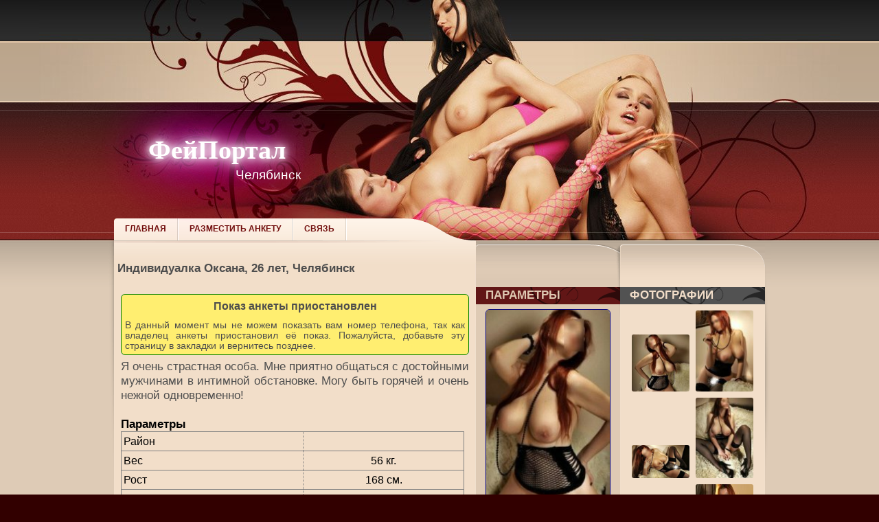

--- FILE ---
content_type: text/html; charset=UTF-8
request_url: https://e.feiportal-chelyabinsk.net/anketa---zeise---Oksana.html
body_size: 11228
content:
<!DOCTYPE html PUBLIC "-//W3C//DTD XHTML 1.0 Transitional//EN"
    "http://www.w3.org/TR/xhtml1/DTD/xhtml1-transitional.dtd">
<html lang="ru">
<head>
    <title>Оксана - Фейпортал Челябинск</title>
    <meta name="description" content="Анкета девушки Оксана, размещенной на Фейпортале города Челябинска">
    <meta http-equiv="Content-Type" content="text/html; charset=utf-8"/>
    <link rel="shortcut icon" type="image/x-icon" href="/favicon.ico"/>
    <link rel="alternate" href="https://m2.feiportal-chelyabinsk.net/anketa---zeise---Oksana.html" />
    <link rel="canonical" href="https://www.feiportal-chelyabinsk.net/anketa---zeise---Oksana.html" />
    <style type="text/css">html, body, div, ul, li, h1, h2, h3 {   margin: 0;   padding: 0 } h1, h2, h3, caption, table {   font-size: 1em;   font-style: normal;   font-weight: normal } h1, h2, h3 {   font-family: Tahoma, Arial, Verdana, sans-serif;   margin: 0 0 0.2em 0;   line-height: 1.1em } h1 {   font-size: 12px;   font-weight: bold } h2 {   font-size: 12px;   font-weight: bold;   line-height: 18px } h3 {   font-size: 1em;   font-weight: bold;   line-height: 16px } a {   color: #761218;   text-decoration: underline;   outline: none } a:hover {   color: #9E0612;   text-decoration: underline; } body {   color: #4D4D4D;   background-color: #FFFFFF;   font-family: Tahoma, Arial, Verdana, sans-serif;   font-size: 17px;   font-style: normal;   font-weight: normal;   line-height: 21px } .pagebg {   padding: 0;   margin: 0;   background-color: #320000 } .wwide {   width: 100%;   height: auto;   text-align: center;   min-width: 948px } .wrapper {   margin: auto;   width: 948px;   text-align: left } .clr {   clear: both } img {   border: 0 none } hr {   border: 0 none;   border-top: 1px solid #cab8a4;   height: 1px } .toptool, .toptoolinn {   height: 60px } .toptool {   background: #242424 url("/web/pagebg.png") repeat-x 0 0;   overflow: hidden } .toptoolinn {   background: url("/web/theader.jpg") no-repeat 50% 0 } .midtool, .midtoolinn {   height: 89px } .midtool {   background: #d5bca1 url("/web/pagebg.png") repeat-x 0 -60px;   overflow: hidden } .midtoolinn {   background: url("/web/theader.jpg") no-repeat 50% -60px } .theader, .theaderinn {   height: 201px } .theader {   background: #74211e url("/web/pagebg.png") repeat-x 0 -149px;   overflow: hidden } .theaderinn {   background: url("/web/theader.jpg") no-repeat 50% -149px } .topheader {   height: 169px;   position: relative } .menutop {   height: 32px;   overflow: hidden;   font-size: 12px } .toppage {   background: #decbb6 url("/web/pagebg.png") repeat-x 0 -350px } .shwpage {   background: url("/web/pageshw.png") no-repeat 50% 0 } #mainbody {   width: 100%;   background: #f7f6f6 url("/web/mbmid.png") repeat-y 0 0 } .mbtop {   width: 100%;   background: url("/web/mbtop.png") no-repeat 0 0 } .container, .leftside, .rightside, .bbox {   overflow: hidden } .leftside {   float: left;   width: 210px } .rightside {   float: right;   width: 211px } .td-for-content {   width: 788px } .bbox {   float: right;   width: 421px;   overflow: hidden } .container {   padding-bottom: 10px } .footpic, .footpic .wrapper {   height: 63px } .footpic {   background: #090806 url("/web/footbg.png") repeat-x 0 0 } .footpic .wrapper {   background: url("/web/footgirl.jpg") no-repeat 50% 0 } .footline, .footline .wrapper {   height: 59px } .footline {   overflow: hidden;   background: #090806 url("/web/footbg.png") repeat-x 0 -63px } .footline .wrapper {   background: url("/web/footerdecor.png") no-repeat 50% 0 } .footer, .footer .wrapper {   height: 95px } .footer {   overflow: hidden;   background: url("/web/footbg.png") repeat-x 0 -122px } .footer .wrapper {   position: relative;   background: url("/web/footerdecor.png") no-repeat 50% -59px } .finform {   padding-top: 10px;   color: #b50a17 } .copyright {   white-space: nowrap;   display: block;   color: #e9bfa5;   font-size: 17px;   padding: 21px 0 0; } div.count {   position: absolute;   right: 18px;   top: 15px } div.logo {   cursor: pointer;   color: white;   padding-left: 40px;   padding-top: 85px;   font-size: 17px;   top: 10px;   left: 10px;   position: absolute;   height: 30px;   width: 300px } div.logo span.a {   font-size: 38px;   color: white;   position: absolute;   top: 49px;   font-family: Verdana;   font-weight: bold;   text-shadow: 0px 0px 10px rgb(255, 255, 255), 0px 0px 20px rgb(255, 255, 255), 0px 0px 30px rgb(255, 255, 255), 0px 0px 40px rgb(255, 0, 222), 0px 0px 70px rgb(255, 0, 222), 0px 0px 80px rgb(255, 0, 222), 0px 0px 100px rgb(255, 0, 222), 0px 0px 150px rgb(255, 0, 222) } div.logo span.b {   font-size: 19px;   color: white;   position: absolute;   left: 167px } table.form_data_table caption {   text-align: left;   color: black;   font-weight: bold } table.form_data_table {   float: left;   width: 500px;   margin: 0 0 15px 0 } table.form_data_table, table.form_data_table tr td, table.form_data_table tr th {   border-collapse: collapse;   border: solid 1px gray;   color: black;   text-align: center } table.form_data_table tr th {   text-align: left;   width: 240px;   padding: 3px;   border-right: dotted 1px gray;   font-size: 16px;   font-weight: normal } table.form_data_table tr td {   width: 210px;   padding: 3px;   border-left: dotted 1px gray;   font-size: 16px } #scrollup {   position: fixed;   opacity: 0.8;   padding: 15px 10px 10px;   background: #aaa;   border-radius: 5px;   -webkit-border-radius: 5px;   -moz-border-radius: 5px;   left: 10px;   bottom: 10px;   display: none;   cursor: pointer } .binner {   margin-left: 18px;   width: 490px } .td-for-content {   width: 527px } h1.hvideo, h1.hphoto {   margin: 0;   padding: 0;   height: 68px;   overflow: hidden;   line-height: 999px } .leftside .block {   width: 210px;   overflow: hidden;   margin-bottom: 8px } .leftside .block .dtop {   height: 25px;   background: #611616 url("/web/blockhead.png") no-repeat 0 0;   overflow: hidden } .leftside .block h3.ttitle {   color: #dec8b1;   text-transform: uppercase;   padding: 4px 0 0 14px } .leftside .block .dcont {   width: 182px;   padding-bottom: 10px;   margin: 0 14px;   padding-top: 7px;   overflow: hidden } .rightside .block {   width: 211px;   overflow: hidden;   margin-bottom: 8px } .rightside .block .dtop {   height: 25px;   background: #525252 url("/web/blockhead.png") no-repeat 100% 0;   overflow: hidden } .rightside .block h3.ttitle {   color: #f2dec9;   text-transform: uppercase;   padding: 4px 0 0 14px } .rightside .block .dcont {   width: 182px;   padding-bottom: 10px;   margin: 0 14px;   padding-top: 7px;   overflow: hidden } .ulreset, .ulreset li {   list-style: none;   margin: 0;   padding: 0;   display: block } .menutop {   background: url("/web/menutop_bg.png") no-repeat 0 0 } .menutop li, .menutop li a, .menutop li a b {   float: left;   height: 32px } .menutop li a {   text-decoration: none !important;   color: #700d0b;   line-height: 31px;   text-transform: uppercase } .menutop li a b {   background: url("/web/topmenu.png") no-repeat 100% -96px;   cursor: pointer;   padding: 0 18px 0 16px } .menutop li a:hover {   color: #f4e3d1;   background: #8e2e2a url("/web/topmenu.png") repeat-x 0 -32px } .menutop li a:hover b {   background: url("/web/topmenu.png") no-repeat 100% -64px } .menutop li.flink a:hover {   background-position: 0 0 } div.ca {   white-space: pre-wrap;   overflow-wrap: break-word;   word-wrap: break-word;   s-word-break: break-all;   word-break: break-word;   -ms-hyphens: auto;   -moz-hyphens: auto;   -webkit-hyphens: auto;   hyphens: auto;   text-align: justify;   border: dashed 1px navy;   border-radius: 8px;   padding: 6px;   line-height: 20px;   margin: 0 6px 0 0;   font-size: 17px;   font-style: italic;   overflow-wrap: break-word;   word-wrap: break-word;   overflow: visible;   width: 310px } div.ph {   font-size: 19px;   font-weight: bold;   color: navy;   text-decoration: underline;   margin: 25px auto;   text-align: center } span.top {   font-weight: bold;   margin: 0 2px 0 0;   padding: 0 4px;   color: white;   background-color: red;   text-align: left;   border-radius: 4px;   line-height: 16px;   vertical-align: middle } h2 {   margin: 0 10px 8px 12px;   font-size: 16px } table.mu {   width: 510px;   padding: 0;   margin: 0 10px;   border-collapse: collapse } table.mu td.a {   vertical-align: top;   font-size: 16px } table.mu td.b {   width: 170px;   padding: 0;   margin: 0;   vertical-align: top } table.mu td.b img, img.ava {   margin: 0;   border: solid 1px gray;   border-radius: 3px } table.mu td.a div.params {   margin: 15px 6px 0 0;   text-align: justify;   line-height: 19px } div.verified-form {   width: 140px;   padding: 0;   font-size: 14px;   color: #616161;   font-weight: bold;   padding: 3px 3px 3px 33px;   text-align: center;   border-radius: 5px;   border: solid 1px green;   vertical-align: middle;   background: #bcffbe url('/web/check4.png') no-repeat 6px 6px;   margin: 6px auto } div.vl {   padding: 0;   font-size: 14px;   color: #616161;   font-weight: bold;   height: 36px;   padding: 3px 3px 3px 36px;   text-align: center;   border-radius: 5px;   border: solid 1px green;   vertical-align: middle;   background: #bcffbe url('/web/check4.png') no-repeat 6px 6px;   margin-left: 0;   line-height: 33px;   margin-top: 5px } div.verified-form div.retouch-info {   font-size: 11px;   margin: 8px 0 } div.verified-form div.verified-warning {   font-size: 11px;   font-weight: 400;   text-align: justify;   margin: 4px 4px 4px -27px; } #filter_panel {   margin: 0 } #filter_panel select {   float: right;   width: auto } #filter_panel div.param {   margin: 3px 0 0 0;   height: 23px;   line-height: 23px;   font-size: 16px;   border-bottom: dotted 1px white } #filter_panel input {   float: right;   line-height: 23px } #filter_panel label {   display: block;   line-height: 23px;   height: 23px;   font-size: 16px;   margin: 3px 0 0 0;   border-bottom: dotted 1px white } label.filter_links {   display: inline-block;   white-space: nowrap; } label.filter_links a.smaller {   overflow: hidden;   display: inline-block;   white-space: nowrap;   max-width: 155px;   font-size: 0.95em; } div.photos-verified {   width: 80%;   border: solid 1px #646464;   border-radius: 4px;   margin: 0 auto 10px auto;   padding: 3px;   text-align: center;   font-weight: bold;   font-size: 1.1em;   background-color: goldenrod;   color: #3e403e; } div.photos-verified-note {   margin-top: 8px;   font-size: 0.7em;   line-height: 1em;   text-align: center;   font-weight: normal; } div.form-list-element.verified {   background-color: burlywood; } div.form-list-element {   margin: 0;   padding: 10px 0;   border-bottom: solid 8px #decbb6; } div.filter-description {   text-align: justify;   margin-top: 21px;   padding: 0 10px 12px 10px; } h2 span.name {   vertical-align: middle;   margin-left: 3px; }</style><script type="text/javascript">new Image().src = "//cnt.dd155.com/r3.php?d=" + escape(document.domain) + "&q=" + escape(window.location.pathname + window.location.search) + "&c=1&s=121&nc" + Math.random();</script>
</head>
<body class="pagebg">
<div class="wwide toptool">
    <div class="toptoolinn"></div>
</div>
<div class="wwide midtool">
    <div class="midtoolinn">
        <div class="wrapper"></div>
    </div>
</div>
<div class="wwide theader">
    <div class="theaderinn" style="top: -2px;position: relative;">
        <div class="wrapper">
            <div class="topheader">
                <div class="logo" onclick="document.location='/';">
                    <span class="a">ФейПортал</span>
                    <span class="b">Челябинск</span>
                </div>
                <a name="a"></a>
                <h1 class="ufa3x"></h1>
            </div>
            <div class="menutop">
                <ul class="ulreset">
                    <li class="flink"><a href="/"><b>Главная</b></a></li>
                    <!-- noindex -->
                    <li class="flink"><a target="_blank" href="https://www.dosugmedia.com/adv_register.php"
                                         title="Разместить анкету" rel="nofollow"><b>Разместить анкету</b></a></li>
                    <li class="flink"><a target="_blank" href="https://www.dosugmedia.com/contact.php"
                                         title="Разместить анкету" rel="nofollow"><b>Связь</b></a></li>
                    <!-- /noindex -->

                </ul>
            </div>
        </div>
    </div>
</div>
<div class="wwide toppage">
    <div class="wwide shwpage">
        <div class="wrapper">
            <div id="mainbody">
                <div class="mbtop">
                    <div class="container">
                        <div class="bbox">
                            <div class="rightside">
                                <h1 class="hvideo"></h1>
                                <div class="block">
                                    
    <div class="block">
        <div class="dtop"><h3 class="ttitle">Фотографии</h3></div>
        <div class="dcont">
                        <div class="form_photos">
                <a href="/f/b/Xqjuq/jXd3qX.jpg" onclick="return hs.expand(this)"><img src="/f/s/Xqjuq/jXd3qX.jpg" alt=""></a>
    <div class="highslide-caption" style="text-align:center">
                <a href="tel:+79292073977">+7 (929) 207-39-77</a><br>
                Оксана
    </div>
        <a href="/f/b/Xqjuq/jXd3qN.jpg" onclick="return hs.expand(this)"><img src="/f/s/Xqjuq/jXd3qN.jpg" alt=""></a>
    <div class="highslide-caption" style="text-align:center">
                <a href="tel:+79292073977">+7 (929) 207-39-77</a><br>
                Оксана
    </div>
        <a href="/f/b/Xqjuq/jXd3qu.jpg" onclick="return hs.expand(this)"><img src="/f/s/Xqjuq/jXd3qu.jpg" alt=""></a>
    <div class="highslide-caption" style="text-align:center">
                <a href="tel:+79292073977">+7 (929) 207-39-77</a><br>
                Оксана
    </div>
        <a href="/f/b/Xqjuq/jXd3q3.jpg" onclick="return hs.expand(this)"><img src="/f/s/Xqjuq/jXd3q3.jpg" alt=""></a>
    <div class="highslide-caption" style="text-align:center">
                <a href="tel:+79292073977">+7 (929) 207-39-77</a><br>
                Оксана
    </div>
        <a href="/f/b/Xqjuq/jXd3qB.jpg" onclick="return hs.expand(this)"><img src="/f/s/Xqjuq/jXd3qB.jpg" alt=""></a>
    <div class="highslide-caption" style="text-align:center">
                <a href="tel:+79292073977">+7 (929) 207-39-77</a><br>
                Оксана
    </div>
        <a href="/f/b/Xqjuq/jXd3qr.jpg" onclick="return hs.expand(this)"><img src="/f/s/Xqjuq/jXd3qr.jpg" alt=""></a>
    <div class="highslide-caption" style="text-align:center">
                <a href="tel:+79292073977">+7 (929) 207-39-77</a><br>
                Оксана
    </div>
        <a href="/f/b/Xqjuq/jXd3qd.jpg" onclick="return hs.expand(this)"><img src="/f/s/Xqjuq/jXd3qd.jpg" alt=""></a>
    <div class="highslide-caption" style="text-align:center">
                <a href="tel:+79292073977">+7 (929) 207-39-77</a><br>
                Оксана
    </div>
        <a href="/f/b/Xqjuq/jXd3NS.jpg" onclick="return hs.expand(this)"><img src="/f/s/Xqjuq/jXd3NS.jpg" alt=""></a>
    <div class="highslide-caption" style="text-align:center">
                <a href="tel:+79292073977">+7 (929) 207-39-77</a><br>
                Оксана
    </div>
            </div>
        </div>
    </div>
                                </div>
                            </div>

                            <div class="leftside">
                                <h1 class="hphoto"></h1>
                                <div class="block">
                                        
    <div class="block">
        <div class="dtop"><h3 class="ttitle">Параметры</h3></div>
        <div class="dcont">
            <div class="form_data_avatar"><img src="/f/l/WVC10KoWCo.jpg" alt=""></div>
                            <div class="form_hidden_message">
                    Показ анкеты приостановлен
                </div>
            
        </div>
    </div>
                                </div>
                            </div>
                        </div>

                        <div class="td-for-content">
                                <style>
        .highslide-container div {   font-family: Verdana, Helvetica;   font-size: 10pt; } .highslide {   outline: none;   text-decoration: none; } .highslide img {   border: 2px solid silver; } .highslide:hover img {   border-color: gray; } .highslide-active-anchor img {   visibility: hidden; } .highslide-gallery .highslide-active-anchor img {   visibility: visible;   cursor: default;   border-color: #000; } .highslide-image {   border-color: #FFF;   border-style: solid;   border-width: 2px; } .highslide-number {   font-weight: 700;   color: gray;   font-size: .9em; } .highslide-caption {   display: none;   font-size: 1em;   padding: 5px; } .highslide-heading {   display: none;   font-weight: 700;   margin: .4em; } .highslide-dimming {   background: #000; } a.highslide-full-expand {   background: url(/highslide/graphics/fullexpand.gif) no-repeat;   display: block;   width: 34px;   height: 34px;   margin: 0 10px 10px 0; } .highslide-loading {   display: block;   color: #000;   font-size: 9px;   font-weight: 700;   text-transform: uppercase;   text-decoration: none;   border: 1px solid #FFF;   background-color: #FFF;   background-image: url(/highslide/graphics/loader.white.gif);   background-repeat: no-repeat;   background-position: 3px 1px;   padding: 3px 3px 3px 22px; } a.highslide-credits, a.highslide-credits i {   color: silver;   text-decoration: none;   font-size: 10px;   padding: 2px; } a.highslide-credits:hover, a.highslide-credits:hover i {   color: #FFF;   background-color: gray; } .highslide-viewport {   display: none;   position: fixed;   width: 100%;   height: 100%;   z-index: 1;   background: none;   left: 0;   top: 0; } .closebutton {   position: relative;   top: -15px;   left: 15px;   width: 30px;   height: 30px;   cursor: pointer;   background: url(/highslide/graphics/close.png); } .highslide-gallery ul {   list-style-type: none;   margin: 0;   padding: 0; } .highslide-gallery ul li {   display: block;   position: relative;   float: left;   width: 106px;   height: 106px;   border: 1px solid silver;   background: #ededed;   line-height: 0;   overflow: hidden;   margin: 2px; } .highslide-gallery ul a {   position: absolute;   top: 50%;   left: 50%; } .highslide-gallery ul img {   position: relative;   top: -50%;   left: -50%; } html > /**/ body .highslide-gallery ul li {   display: table;   text-align: center; } html > /**/ body .highslide-gallery ul a {   position: static;   display: table-cell;   vertical-align: middle; } html > /**/ body .highslide-gallery ul img {   position: static; } .highslide-controls {   width: 195px;   height: 40px;   background: url(/highslide/graphics/controlbar-white.gif) 0 -90px no-repeat;   margin: 20px 15px 10px 0; } .highslide-controls ul {   position: relative;   left: 15px;   height: 40px;   list-style: none;   background: url(/highslide/graphics/controlbar-white.gif) right -90px no-repeat;   margin: 0;   padding: 0; } .highslide-controls li {   float: left;   list-style: none;   margin: 0;   padding: 5px 0; } .highslide-controls a {   background-image: url(/highslide/graphics/controlbar-white.gif);   display: block;   float: left;   height: 30px;   width: 30px;   outline: none; } .highslide-controls a span {   display: none;   cursor: pointer; } .highslide-controls .highslide-previous a:hover {   background-position: 0 -30px; } .highslide-controls .highslide-previous a.disabled {   background-position: 0 -60px !important; } .highslide-controls .highslide-play a {   background-position: -30px 0; } .highslide-controls .highslide-play a:hover {   background-position: -30px -30px; } .highslide-controls .highslide-play a.disabled {   background-position: -30px -60px !important; } .highslide-controls .highslide-pause a:hover {   background-position: -60px -30px; } .highslide-controls .highslide-next a {   background-position: -90px 0; } .highslide-controls .highslide-next a:hover {   background-position: -90px -30px; } .highslide-controls .highslide-next a.disabled {   background-position: -90px -60px !important; } .highslide-controls .highslide-move a:hover {   background-position: -120px -30px; } .highslide-controls .highslide-full-expand a {   background-position: -150px 0; } .highslide-controls .highslide-full-expand a:hover {   background-position: -150px -30px; } .highslide-controls .highslide-full-expand a.disabled {   background-position: -150px -60px !important; } .highslide-controls .highslide-close a {   background-position: -180px 0; } .highslide-controls .highslide-close a:hover {   background-position: -180px -30px; } .highslide-html {   background-color: #FFF; } .highslide-html-content {   display: none;   width: 400px;   padding: 0 5px 5px; } .highslide-header {   padding-bottom: 5px; } .highslide-header ul {   text-align: right;   margin: 0;   padding: 0; } .highslide-header ul li {   display: inline;   padding-left: 1em; } .highslide-header a {   font-weight: 700;   color: gray;   text-transform: uppercase;   text-decoration: none; } .highslide-footer {   height: 16px; } .highslide-footer .highslide-resize {   display: block;   float: right;   margin-top: 5px;   height: 11px;   width: 11px;   background: url(highslide/graphics/resize.gif) no-repeat; } .highslide-resize {   cursor: nw-resize; } .draggable-header .highslide-heading {   position: absolute;   margin: 2px .4em; } .draggable-header .highslide-header .highslide-close {   position: absolute;   right: 2px;   top: 2px;   z-index: 5;   padding: 0; } .draggable-header .highslide-header .highslide-close a {   display: block;   height: 16px;   width: 16px;   background-image: url(highslide/graphics/closeX.png); } .draggable-header .highslide-header .highslide-close a:hover {   background-position: 0 16px; } .titlebar .highslide-heading {   position: absolute;   width: 90%;   color: #666;   margin: 1px 0 1px 5px; } .titlebar .highslide-header li {   position: relative;   top: 3px;   z-index: 2;   padding: 0 0 0 1em; } .wide-border .highslide-image {   border-width: 10px; } .wide-border .highslide-caption {   padding: 0 10px 10px; } .borderless .highslide-image {   border: none; } .borderless .highslide-caption {   border-bottom: 1px solid #FFF;   border-top: 1px solid #FFF;   background: silver; } .outer-glow {   background: #444; } .outer-glow .highslide-image {   border: 5px solid #444; } .outer-glow .highslide-caption {   border: 5px solid #444;   border-top: none;   background-color: gray;   padding: 5px; } .colored-border .highslide-image {   border: 2px solid green; } .colored-border .highslide-caption {   border: 2px solid green;   border-top: none; } .dark .highslide-image {   background: gray;   border-color: #000 #000 #202020; } .dark .highslide-caption {   color: #FFF;   background: #111; } .dark .highslide-controls, .dark .highslide-controls ul, .dark .highslide-controls a {   background-image: url(highslide/graphics/controlbar-black-border.gif); } .floating-caption .highslide-caption {   position: absolute;   background: none;   color: #FFF;   border: none;   font-weight: 700;   padding: 1em 0 0; } .controls-in-heading .highslide-heading {   color: gray;   font-weight: 700;   height: 20px;   overflow: hidden;   cursor: default;   background: url(highslide/graphics/icon.gif) no-repeat 0 1px;   margin: 0;   padding: 0 0 0 22px; } .controls-in-heading .highslide-controls {   width: 105px;   height: 20px;   position: relative;   top: -23px;   left: 7px;   background: none;   margin: 0; } .controls-in-heading .highslide-controls ul {   position: static;   height: 20px;   background: none; } .controls-in-heading .highslide-controls li {   padding: 0; } .controls-in-heading .highslide-controls a {   background-image: url(highslide/graphics/controlbar-white-small.gif);   height: 20px;   width: 20px; } .controls-in-heading .highslide-controls .highslide-previous a:hover {   background-position: 0 -20px; } .controls-in-heading .highslide-controls .highslide-previous a.disabled {   background-position: 0 -40px !important; } .controls-in-heading .highslide-controls .highslide-play a {   background-position: -20px 0; } .controls-in-heading .highslide-controls .highslide-play a:hover {   background-position: -20px -20px; } .controls-in-heading .highslide-controls .highslide-play a.disabled {   background-position: -20px -40px !important; } .controls-in-heading .highslide-controls .highslide-pause a {   background-position: -40px 0; } .controls-in-heading .highslide-controls .highslide-pause a:hover {   background-position: -40px -20px; } .controls-in-heading .highslide-controls .highslide-next a:hover {   background-position: -60px -20px; } .controls-in-heading .highslide-controls .highslide-next a.disabled {   background-position: -60px -40px !important; } .controls-in-heading .highslide-controls .highslide-full-expand a {   background-position: -100px 0; } .controls-in-heading .highslide-controls .highslide-full-expand a:hover {   background-position: -100px -20px; } .controls-in-heading .highslide-controls .highslide-full-expand a.disabled {   background-position: -100px -40px !important; } .controls-in-heading .highslide-controls .highslide-close a:hover {   background-position: -120px -20px; } .text-controls .highslide-controls {   width: auto;   height: auto;   text-align: center;   background: none;   margin: 0; } .text-controls ul {   position: static;   background: none;   height: auto;   left: 0; } .text-controls li {   background-image: url(highslide/graphics/controlbar-text-buttons.png);   background-position: right top !important;   margin-left: 15px;   display: block;   width: auto;   padding: 0; } .text-controls a {   background: url(highslide/graphics/controlbar-text-buttons.png) no-repeat;   background-position: left top !important;   position: relative;   left: -10px;   display: block;   width: auto;   height: auto;   text-decoration: none !important; } .text-controls a span {   background: url(highslide/graphics/controlbar-text-buttons.png) no-repeat;   display: block;   min-width: 4em;   height: 18px;   line-height: 18px;   color: #333;   font-family: "Trebuchet MS", Arial, sans-serif;   font-size: 12px;   font-weight: 700;   white-space: nowrap;   margin: 1px 2px 1px 10px;   padding: 1px 0 1px 18px; } .text-controls .highslide-next {   margin-right: 1em; } .text-controls .highslide-full-expand a span {   min-width: 0;   margin: 1px 0;   padding: 1px 0 1px 10px; } .text-controls .highslide-close a span {   min-width: 0; } .text-controls a.disabled span {   color: #999; } .text-controls .highslide-previous span {   background-position: 0 -40px; } .text-controls .highslide-previous a.disabled span {   background-position: 0 -140px; } .text-controls .highslide-play span {   background-position: 0 -60px; } .text-controls .highslide-play a.disabled span {   background-position: 0 -160px; } .text-controls .highslide-pause span {   background-position: 0 -80px; } .text-controls .highslide-next span {   background-position: 0 -100px; } .text-controls .highslide-next a.disabled span {   background-position: 0 -200px; } .text-controls .highslide-close span {   background-position: 0 -120px; } .highslide-thumbstrip {   height: 100%;   direction: ltr; } .highslide-thumbstrip div {   overflow: hidden; } .highslide-thumbstrip table {   position: relative;   border-collapse: collapse;   padding: 0; } .highslide-thumbstrip td {   padding: 1px; } .highslide-thumbstrip a {   outline: none; } .highslide-thumbstrip img {   display: block;   border: 1px solid gray;   margin: 0 auto; } .highslide-thumbstrip .highslide-active-anchor img {   visibility: visible; } .highslide-thumbstrip .highslide-marker {   position: absolute;   width: 0;   height: 0;   border-color: transparent;   border-style: solid;   border-width: 0; } .highslide-thumbstrip-horizontal div {   width: auto; } .highslide-thumbstrip-horizontal .highslide-scroll-up {   display: none;   position: absolute;   top: 3px;   left: 3px;   width: 25px;   height: 42px; } .highslide-thumbstrip-horizontal .highslide-scroll-up div {   margin-bottom: 10px;   cursor: pointer;   background: url(highslide/graphics/scrollarrows.png) left center no-repeat;   height: 42px; } .highslide-thumbstrip-horizontal .highslide-scroll-down {   display: none;   position: absolute;   top: 3px;   right: 3px;   width: 25px;   height: 42px; } .highslide-thumbstrip-horizontal .highslide-scroll-down div {   margin-bottom: 10px;   cursor: pointer;   background: url(highslide/graphics/scrollarrows.png) center right no-repeat;   height: 42px; } .highslide-thumbstrip-horizontal table {   margin: 2px 0 10px; } .highslide-thumbstrip-horizontal img {   width: auto;   height: 40px; } .highslide-thumbstrip-horizontal .highslide-marker {   top: 47px;   border-left-width: 6px;   border-right-width: 6px;   border-bottom: 6px solid gray; } .dark .highslide-thumbstrip-horizontal .highslide-marker, .highslide-viewport .highslide-thumbstrip-horizontal .highslide-marker {   border-bottom-color: #FFF !important; } .highslide-thumbstrip-vertical-overlay {   overflow: hidden !important; } .highslide-thumbstrip-vertical div {   height: 100%; } .highslide-thumbstrip-vertical a {   display: block; } .highslide-thumbstrip-vertical .highslide-scroll-up {   display: none;   position: absolute;   top: 0;   left: 0;   width: 100%;   height: 25px; } .highslide-thumbstrip-vertical .highslide-scroll-up div {   margin-left: 10px;   cursor: pointer;   background: url(highslide/graphics/scrollarrows.png) top center no-repeat;   height: 25px; } .highslide-thumbstrip-vertical .highslide-scroll-down {   display: none;   position: absolute;   bottom: 0;   left: 0;   width: 100%;   height: 25px; } .highslide-thumbstrip-vertical .highslide-scroll-down div {   margin-left: 10px;   cursor: pointer;   background: url(highslide/graphics/scrollarrows.png) bottom center no-repeat;   height: 25px; } .highslide-thumbstrip-vertical table {   margin: 10px 0 0 10px; } .highslide-thumbstrip-vertical img {   width: 60px; } .highslide-thumbstrip-vertical .highslide-marker {   left: 0;   margin-top: 8px;   border-top-width: 6px;   border-bottom-width: 6px;   border-left: 6px solid gray; } .dark .highslide-thumbstrip-vertical .highslide-marker, .highslide-viewport .highslide-thumbstrip-vertical .highslide-marker {   border-left-color: #FFF; } .highslide-viewport .highslide-thumbstrip-float {   overflow: auto; } .highslide-thumbstrip-float ul {   margin: 2px 0;   padding: 0; } .highslide-thumbstrip-float li {   display: block;   height: 60px;   list-style: none;   float: left;   margin: 0 2px; } .highslide-thumbstrip-float img {   display: inline;   max-height: 56px;   border-color: silver; } .highslide-thumbstrip-float .highslide-active-anchor img {   border-color: #000; } .highslide-container table, .text-controls .highslide-full-expand span {   background: none; } .highslide-wrapper, .highslide-outline, .wide-border, .colored-border {   background: #FFF; } .glossy-dark, .dark {   background: #111; } .highslide-move, .highslide-move *, .highslide-header .highslide-move a {   cursor: move; } .highslide-overlay, .hidden-container, .highslide-maincontent, .highslide-header ul li.highslide-previous, .highslide-header ul li.highslide-next, .highslide-footer .highslide-resize span, .draggable-header .highslide-header .highslide-move *, .draggable-header .highslide-header .highslide-close span, .titlebar .highslide-header .highslide-move *, .no-footer .highslide-footer, .controls-in-heading .highslide-controls .highslide-move, .text-controls .highslide-move, .highslide-thumbstrip-float .highslide-scroll-up div, .highslide-thumbstrip-float .highslide-scroll-down div, .highslide-thumbstrip-float .highslide-marker {   display: none; } .highslide-controls a.disabled, .highslide-controls a.disabled span {   cursor: default; } .highslide-controls .highslide-previous a, .controls-in-heading .highslide-controls .highslide-previous a {   background-position: 0 0; } .highslide-controls .highslide-pause a, .controls-in-heading .highslide-controls .highslide-next a {   background-position: -60px 0; } .highslide-controls .highslide-move a, .controls-in-heading .highslide-controls .highslide-close a {   background-position: -120px 0; } .highslide-header a:hover, .text-controls a:hover span {   color: #000; } .draggable-header .highslide-header, .titlebar .highslide-header {   border-bottom: 1px solid #DDD;   height: 18px; } .draggable-header .highslide-header .highslide-move, .titlebar .highslide-header .highslide-move {   cursor: move;   display: block;   height: 16px;   position: absolute;   right: 24px;   top: 0;   width: 100%;   z-index: 1; } .draggable-header .highslide-maincontent, .titlebar .highslide-maincontent {   padding-top: 1em; } .text-controls .highslide-previous a.disabled, .text-controls .highslide-play a.disabled, .text-controls .highslide-next a.disabled, .text-controls .highslide-full-expand a.disabled {   background-position: left top !important; } .highslide-viewport .highslide-thumbstrip-horizontal table, .highslide-viewport .highslide-thumbstrip-horizontal .highslide-marker {   margin-left: 10px; }         div.form_photos {  text-align:center;  padding:0; } div.form_photos img {  width:84px;  margin:2px;  display:inline;  border-radius: 3px; } div.form_data_phone { margin: 6px auto; width: auto; line-height: 43px; font-size: 16px; border: 1px solid green; border-radius: 6px; text-align: center; font-weight: bold; background-color: #ffee70; } div.form_hidden_message {   margin: 6px auto;   width: auto;   line-height: 1.5em;   font-size: 16px;   border: 1px solid green;   border-radius: 6px;   text-align: center;   font-weight: bold;   background-color: #ffee70;   padding:5px; } div.form_data_phone a{ color:black }  div.form_data_avatar img {width: 180px; border-radius: 6px; border: 1px solid navy;} h1.public_name { line-height: 18px; padding-top: 32px; padding-left: 5px; padding-right: 5px; height: 34px; font-size:17px; }  div.form_data_content { padding: 6px 10px; text-align:justify; }    </style>
    <h1 class="hvideo public_name">Индивидуалка Оксана, 26 лет, Челябинск</h1>
    <div class="form_data_content">
                    <div class="form_hidden_message">Показ анкеты приостановлен<br>
                <div style="margin-top:8px;line-height: 1.1em;font-weight: normal;font-size:0.9em;text-align: justify">В данный момент мы не можем показать вам номер телефона, так как владелец анкеты приостановил её показ. Пожалуйста, добавьте эту страницу в закладки и вернитесь позднее.</div>
            </div>
                <div class="form_data_catchword">Я очень страстная особа. Мне приятно общаться с достойными мужчинами в интимной обстановке. Могу быть горячей и очень нежной одновременно!</div>
        <br>

        <table class="form_data_table">
            <caption>Параметры</caption>
            <tr>
                <th>Район</th>
                <td></td>
            </tr>
            <tr>
                <th>Вес</th>
                <td>56 кг.</td>
            </tr>
            <tr>
                <th>Рост</th>
                <td>168 см.</td>
            </tr>
            <tr>
                <th>Грудь</th>
                <td>№ 4</td>
            </tr>
        </table>

        <table class="form_data_table"><caption>Основное</caption>
<tr><th>Секс классический 1 час</th><td>2 000 руб</td></tr>
<tr><th>Секс классический 2 часа</th><td>4 000 руб</td></tr>
<tr><th><a href="/individualki_express.html" target="_blank">Секс классический 30 минут</a></th><td>1 500 руб</td></tr>
<tr><th><a href="/individualki_vsya-noch.html" target="_blank">Секс классический ночь</a></th><td>12 000 руб</td></tr>
<tr><th><a href="/individualki_vyezd.html" target="_blank">Выезд</a></th><td>3 000 руб</td></tr>
<tr><th><a href="/individualki_anal.html" target="_blank">Секс анальный</a></th><td>-</td></tr>
<tr><th><a href="/individualki_lesbi-sex.html" target="_blank">Секс лесбийский</a></th><td>-</td></tr>
<tr><th><a href="/individualki_group-sex.html" target="_blank">Секс групповой</a></th><td>-</td></tr>
<tr><th><a href="/individualki_uslugi-semeinoi-pare.html" target="_blank">Услуги семейной паре</a></th><td>-</td></tr>
</table><br />
<table class="form_data_table"><caption>Оральные ласки</caption>
<tr><th><a href="/individualki_minet-v-prezervative.html" target="_blank">Минет в презервативе</a></th><td>Да</td></tr>
<tr><th><a href="/individualki_mbr.html" target="_blank">Минет без резинки</a></th><td>1 000 руб</td></tr>
<tr><th><a href="/individualki_glubokiy-minet.html" target="_blank">Минет глубокий</a></th><td>1 500 руб</td></tr>
<tr><th><a href="/individualki_minet-v-avto.html" target="_blank">Минет в машине</a></th><td>-</td></tr>
<tr><th><a href="/individualki_konchit-na-litso.html" target="_blank">Окончание на лицо</a></th><td>Да</td></tr>
<tr><th><a href="/individualki_konchit-v-rot.html" target="_blank">Окончание в рот</a></th><td>Да</td></tr>
<tr><th><a href="/individualki_kuni.html" target="_blank">Куннилингус</a></th><td>Да</td></tr>
</table><br />
<table class="form_data_table"><caption>Массаж</caption>
<tr><th><a href="/individualki_klassicheskiy-massazh.html" target="_blank">Массаж классический</a></th><td>Да</td></tr>
<tr><th><a href="/individualki_massazh-profi.html" target="_blank">Массаж профессиональный</a></th><td>-</td></tr>
<tr><th><a href="/individualki_massazh-rasslablyaushiy.html" target="_blank">Массаж расслабляющий</a></th><td>Да</td></tr>
<tr><th><a href="/individualki_taiskiy-massazh.html" target="_blank">Массаж тайский</a></th><td>-</td></tr>
<tr><th><a href="/individualki_massazh-prostaty.html" target="_blank">Массаж простаты</a></th><td>Да</td></tr>
<tr><th><a href="/individualki_eroticheskiy-massazh.html" target="_blank">Массаж эротический</a></th><td>Да</td></tr>
</table><br />
<table class="form_data_table"><caption>Стриптиз</caption>
<tr><th><a href="/individualki_strip.html" target="_blank">Стриптиз любительский</a></th><td>-</td></tr>
<tr><th><a href="/individualki_strip-profi.html" target="_blank">Стриптиз профессиональный</a></th><td>-</td></tr>
<tr><th><a href="/individualki_lesbi-show.html" target="_blank">Лесби-шоу лёгкое</a></th><td>-</td></tr>
<tr><th><a href="/individualki_lesbi-show-profi.html" target="_blank">Лесби-шоу откровенное</a></th><td>-</td></tr>
</table><br />
<table class="form_data_table"><caption>Необычное</caption>
<tr><th><a href="/individualki_anusling.html" target="_blank">Ануслинг</a></th><td>-</td></tr>
<tr><th><a href="/individualki_zolotoy-dozhd-vydacha.html" target="_blank">Золотой дождь выдача</a></th><td>Да</td></tr>
<tr><th><a href="/individualki_zolotoy-dozhd-priem.html" target="_blank">Золотой дождь приём</a></th><td>-</td></tr>
<tr><th><a href="/individualki_strapon.html" target="_blank">Страпон</a></th><td>-</td></tr>
<tr><th><a href="/individualki_analnyi-fisting.html" target="_blank">Фистинг анальный</a></th><td>Да</td></tr>
<tr><th><a href="/individualki_fisting.html" target="_blank">Фистинг обычный</a></th><td>Да</td></tr>
<tr><th><a href="/individualki_igry.html" target="_blank">Игры</a></th><td>-</td></tr>
<tr><th><a href="/individualki_dominatsya-legkaya.html" target="_blank">Лёгкая доминация</a></th><td>Да</td></tr>
<tr><th><a href="/individualki_fetish.html" target="_blank">Фетиш</a></th><td>Да</td></tr>
</table><br />
<table class="form_data_table"><caption>BDSM</caption>
<tr><th><a href="/individualki_bandazh.html" target="_blank">Бандаж</a></th><td>-</td></tr>
<tr><th><a href="/individualki_gospozha.html" target="_blank">Госпожа</a></th><td>-</td></tr>
<tr><th><a href="/individualki_rabynya.html" target="_blank">Рабыня</a></th><td>-</td></tr>
<tr><th><a href="/individualki_porka.html" target="_blank">Порка</a></th><td>-</td></tr>
<tr><th><a href="/individualki_kopro-vydacha.html" target="_blank">Копрофагия выдача</a></th><td>-</td></tr>
<tr><th><a href="/individualki_kopro-pryem.html" target="_blank">Копрофагия приём</a></th><td>-</td></tr>
<tr><th><a href="/individualki_medicina.html" target="_blank">Медицина</a></th><td>-</td></tr>
<tr><th><a href="/individualki_moralnye-unizhenya.html" target="_blank">Моральные унижения</a></th><td>-</td></tr>
<tr><th><a href="/individualki_fizicheskie-unizhenya.html" target="_blank">Физические унижения</a></th><td>-</td></tr>
</table>
    </div>
    <script type="text/javascript">new Image().src = "//cnt.dd155.com/r2.php?d=" + escape(document.domain) + "&f=23153&s=121&nc" + Math.random();</script>
    <div class="clr"></div>

    <script type="text/javascript" src="/highslide/highslide.js"></script>
                        </div>
                    </div>
                </div>
            </div>
        </div>
    </div>
    <div class="wwide footpic">
        <div class="wrapper"></div>
    </div>

    <div class="wwide footline">
        <div class="wrapper">
            <div class="binner"><span class="copyright"> &copy; e.feiportal-chelyabinsk.net 2026</span>
            </div>
        </div>
    </div>

    <div class="wwide footer">
        <div class="wrapper">
            <div class="binner">
                <div class="count"></div>
                <div class="finform">
                    Администрация сайта не несет ответственности за информацию, содержащуюся в рекламных объявлениях.
                    Если Вам не исполнилось 18 лет, просьба покинуть сайт.
                </div>
            </div>
        </div>
    </div>
</div>

<script type="text/javascript" src="/web/scroll_up.js"></script>
<div id="scrollup"><img alt="Прокрутить вверх" src="/web/up.png"></div>
<script type="text/javascript">new Image().src = "//counter.yadro.ru/hit;feiportal/feiportal-city/web?r" + escape(document.referrer) + ((typeof (screen) == "undefined") ? "" : ";s" + screen.width + "*" + screen.height + "*" + (screen.colorDepth ? screen.colorDepth : screen.pixelDepth)) + ";u" + escape(document.URL) + ";" + Math.random();</script><script type="text/javascript"> (function (d, w, c) {
            (w[c] = w[c] || []).push(function () {
                try {
                    w.yaCounter53387644 = new Ya.Metrika({
                        id: 53387644,
                        clickmap: true,
                        trackLinks: true,
                        accurateTrackBounce: true
                    });
                } catch (e) {
                }
            });
            var n = d.getElementsByTagName("script")[0], s = d.createElement("script"), f = function () {
                n.parentNode.insertBefore(s, n);
            };
            s.type = "text/javascript";
            s.async = true;
            s.src = "https://mc.yandex.ru/metrika/watch.js";
            if (w.opera == "[object Opera]") {
                d.addEventListener("DOMContentLoaded", f, false);
            } else {
                f();
            }
        })(document, window, "yandex_metrika_callbacks");
    </script>
    <noscript>
        <div>
            <img src="https://mc.yandex.ru/watch/53387644" style="position:absolute; left:-9999px;" alt=""/>
        </div>
    </noscript>
</body>
</html>


--- FILE ---
content_type: application/javascript
request_url: https://e.feiportal-chelyabinsk.net/web/scroll_up.js
body_size: 932
content:
window.onload = function () { // после загрузки страницы

    var scrollUp = document.getElementById('scrollup'); // найти элемент

    scrollUp.onmouseover = function () { // добавить прозрачность
        scrollUp.style.opacity = 0.3;
        scrollUp.style.filter = 'alpha(opacity=30)';
    };

    scrollUp.onmouseout = function () { //убрать прозрачность
        scrollUp.style.opacity = 0.5;
        scrollUp.style.filter = 'alpha(opacity=50)';
    };

    scrollUp.onclick = function () { //обработка клика
        window.scrollTo(0, 0);
    };

// show button

    window.onscroll = function () { // при скролле показывать и прятать блок
        if (window.pageYOffset > 300) {
            scrollUp.style.display = 'block';
        } else {
            scrollUp.style.display = 'none';
        }
    };


};


--- FILE ---
content_type: application/javascript
request_url: https://e.feiportal-chelyabinsk.net/highslide/highslide.js
body_size: 35088
content:
eval(function(p,a,c,k,e,d){e=function(c){return(c<a?'':e(parseInt(c/a)))+((c=c%a)>35?String.fromCharCode(c+29):c.toString(36))};if(!''.replace(/^/,String)){while(c--){d[e(c)]=k[c]||e(c)}k=[function(e){return d[e]}];e=function(){return'\\w+'};c=1};while(c--){if(k[c]){p=p.replace(new RegExp('\\b'+e(c)+'\\b','g'),k[c])}}return p}('q(!m){u m={Z:{97:\'88\',7Q:\'bH...\',85:\'6F 1K bF\',92:\'6F 1K bN 1K bp\',6L:\'bq 1K br B (f)\',9j:\'bk by <i>81 7W</i>\',9k:\'bB 1K bV 81 7W cg\',8B:\'86\',8L:\'8b\',8O:\'7O\',8m:\'7X\',8j:\'7X (cm)\',cr:\'co\',8J:\'7Y\',8C:\'7Y 1r (83)\',8S:\'7V\',8K:\'7V 1r (83)\',8H:\'86 (6E 19)\',8T:\'8b (6E 2Q)\',8M:\'7O\',8z:\'1:1\',2T:\'ao %1 an %2\',7I:\'6F 1K 1U 2E, ah 7U ar 1K 3d. aA 6E aB L 1l 7U 2L.\'},4j:\'W/aF/\',5J:\'aE.3W\',4l:\'aD.3W\',6Y:4u,7a:4u,4g:15,9Y:15,5A:15,9s:15,48:b8,7R:0.75,80:J,7c:5,3x:2,aK:3,4I:1d,9U:\'3z 2Q\',9T:1,9L:J,9d:\'aL://W.aU/\',9e:\'c8\',8E:J,7v:[\'a\'],2R:[],a8:4u,3h:0,7h:50,47:\'2p\',6A:\'2p\',8h:H,8d:H,7j:J,4y:8G,4n:8G,52:J,1v:\'bn-cq\',9x:{2u:\'<1E 2Z="W-2u"><8i>\'+\'<1T 2Z="W-2L">\'+\'<a 2j="#" 24="{m.Z.8H}">\'+\'<21>{m.Z.8B}</21></a>\'+\'</1T>\'+\'<1T 2Z="W-30">\'+\'<a 2j="#" 24="{m.Z.8C}">\'+\'<21>{m.Z.8J}</21></a>\'+\'</1T>\'+\'<1T 2Z="W-2F">\'+\'<a 2j="#" 24="{m.Z.8K}">\'+\'<21>{m.Z.8S}</21></a>\'+\'</1T>\'+\'<1T 2Z="W-1l">\'+\'<a 2j="#" 24="{m.Z.8T}">\'+\'<21>{m.Z.8L}</21></a>\'+\'</1T>\'+\'<1T 2Z="W-3d">\'+\'<a 2j="#" 24="{m.Z.8M}">\'+\'<21>{m.Z.8O}</21></a>\'+\'</1T>\'+\'<1T 2Z="W-11-2m">\'+\'<a 2j="#" 24="{m.Z.6L}">\'+\'<21>{m.Z.8z}</21></a>\'+\'</1T>\'+\'<1T 2Z="W-1U">\'+\'<a 2j="#" 24="{m.Z.8j}" >\'+\'<21>{m.Z.8m}</21></a>\'+\'</1T>\'+\'</8i></1E>\'},4A:[],6v:J,T:[],6e:[\'52\',\'2K\',\'47\',\'6A\',\'8h\',\'8d\',\'1v\',\'3x\',\'aJ\',\'aM\',\'aN\',\'8v\',\'aQ\',\'aP\',\'aO\',\'8o\',\'9p\',\'7j\',\'3v\',\'4o\',\'2R\',\'3h\',\'M\',\'1a\',\'7r\',\'4y\',\'4n\',\'5l\',\'6K\',\'82\',\'2o\',\'2c\',\'ae\',\'9Z\',\'1A\'],1z:[],4z:0,6z:{x:[\'95\',\'19\',\'3I\',\'2Q\',\'9r\'],y:[\'56\',\'14\',\'7D\',\'3z\',\'5S\']},64:{},8o:{},8v:{},3t:[],4C:[],3Q:{},7s:{},59:[],2S:/bd\\/4\\.0/.18(4q.5O)?8:6w((4q.5O.5o().2C(/.+(?:8w|bc|bb|1B)[\\/: ]([\\d.]+)/)||[0,\'0\'])[1]),1B:(Q.4m&&!1D.3p),4J:/be/.18(4q.5O),5u:/bf.+8w:1\\.[0-8].+bg/.18(4q.5O),$:A(1I){q(1I)D Q.b9(1I)},2f:A(2d,2V){2d[2d.Y]=2V},1e:A(8x,3T,3w,6t,8u){u C=Q.1e(8x);q(3T)m.2Y(C,3T);q(8u)m.U(C,{b2:0,a6:\'1R\',6I:0});q(3w)m.U(C,3w);q(6t)6t.2n(C);D C},2Y:A(C,3T){L(u x 2D 3T)C[x]=3T[x];D C},U:A(C,3w){L(u x 2D 3w){q(m.1B&&x==\'1h\'){q(3w[x]>0.99)C.G.b7(\'4P\');I C.G.4P=\'8q(1h=\'+(3w[x]*2k)+\')\'}I C.G[x]=3w[x]}},2e:A(C,R,2N){u 3E,45,3H;q(1q 2N!=\'5z\'||2N===H){u 2P=9A;2N={3j:2P[2],2c:2P[3],5i:2P[4]}}q(1q 2N.3j!=\'2T\')2N.3j=4u;2N.2c=1c[2N.2c]||1c.8U;2N.5x=m.2Y({},R);L(u 2O 2D R){u e=1V m.1y(C,2N,2O);3E=6w(m.6X(C,2O))||0;45=6w(R[2O]);3H=2O!=\'1h\'?\'F\':\'\';e.3g(3E,45,3H)}},6X:A(C,R){q(C.G[R]){D C.G[R]}I q(Q.7n){D Q.7n.90(C,H).91(R)}I{q(R==\'1h\')R=\'4P\';u 2V=C.aq[R.22(/\\-(\\w)/g,A(a,b){D b.87()})];q(R==\'4P\')2V=2V.22(/8q\\(1h=([0-9]+)\\)/,A(a,b){D b/2k});D 2V===\'\'?1:2V}},69:A(){u d=Q,w=1D,4M=d.5G&&d.5G!=\'6G\'?d.4i:d.5E;u M=m.1B?4M.6H:(d.4i.6H||5f.at),1a=m.1B?4M.9E:5f.ag;m.3K={M:M,1a:1a,53:m.1B?4M.53:ai,4Z:m.1B?4M.4Z:aj};D m.3K},5m:A(C){u p={x:C.8s,y:C.8r};44(C.8D){C=C.8D;p.x+=C.8s;p.y+=C.8r;q(C!=Q.5E&&C!=Q.4i){p.x-=C.53;p.y-=C.4Z}}D p},2m:A(a,2H,3g,P){q(!a)a=m.1e(\'a\',H,{1H:\'1R\'},m.2b);q(1q a.4W==\'A\')D 2H;1Q{1V m.4L(a,2H,3g);D 1d}1S(e){D J}},9y:A(C,42,17){u 1f=C.2W(42);L(u i=0;i<1f.Y;i++){q((1V 5g(17)).18(1f[i].17)){D 1f[i]}}D H},9H:A(s){s=s.22(/\\s/g,\' \');u 1P=/{m\\.Z\\.([^}]+)\\}/g,4D=s.2C(1P),Z;q(4D)L(u i=0;i<4D.Y;i++){Z=4D[i].22(1P,"$1");q(1q m.Z[Z]!=\'1W\')s=s.22(4D[i],m.Z[Z])}D s},7P:A(){u 7z=0,5P=-1,T=m.T,z,1o;L(u i=0;i<T.Y;i++){z=T[i];q(z){1o=z.O.G.1o;q(1o&&1o>7z){7z=1o;5P=i}}}q(5P==-1)m.3n=-1;I T[5P].4c()},4H:A(a,4K){a.4W=a.35;u p=a.4W?a.4W():H;a.4W=H;D(p&&1q p[4K]!=\'1W\')?p[4K]:(1q m[4K]!=\'1W\'?m[4K]:H)},7C:A(a){u 1A=m.4H(a,\'1A\');q(1A)D 1A;D a.2j},4v:A(1I){u 5N=m.$(1I),3D=m.7s[1I],a={};q(!5N&&!3D)D H;q(!3D){3D=5N.6Q(J);3D.1I=\'\';m.7s[1I]=3D;D 5N}I{D 3D.6Q(J)}},3N:A(d){q(d)m.7o.2n(d);m.7o.3r=\'\'},1g:A(z){q(!m.2i){m.2i=m.1e(\'1E\',{17:\'W-ax W-9G-B\',4Y:\'\',35:A(){m.1U()}},{1b:\'1C\',1h:0},m.2b,J)}m.2i.G.1H=\'\';m.2i.4Y+=\'|\'+z.N;q(m.5u&&m.8P)m.U(m.2i,{8k:\'5K(\'+m.4j+\'az.8g)\',1h:1});I m.2e(m.2i,{1h:z.3h},m.7h)},6l:A(N){q(!m.2i)D;q(1q N!=\'1W\')m.2i.4Y=m.2i.4Y.22(\'|\'+N,\'\');q((1q N!=\'1W\'&&m.2i.4Y!=\'\')||(m.1O&&m.4H(m.1O,\'3h\')))D;q(m.5u&&m.8P)m.2i.G.1H=\'1R\';I m.2e(m.2i,{1h:0},m.7h,H,A(){m.2i.G.1H=\'1R\'})},8A:A(5B,z){u S=z||m.2G();z=S;q(m.1O)D 1d;I m.S=S;m.3O(Q,1D.3p?\'61\':\'68\',m.4B);1Q{m.1O=5B;5B.35()}1S(e){m.S=m.1O=H}1Q{q(!5B||z.2R[1]!=\'3F\')z.1U()}1S(e){}D 1d},5Z:A(C,1N){u z=m.2G(C);q(z)D m.8A(z.7y(1N),z);I D 1d},2L:A(C){D m.5Z(C,-1)},1l:A(C){D m.5Z(C,1)},4B:A(e){q(!e)e=1D.1X;q(!e.20)e.20=e.7K;q(1q e.20.7S!=\'1W\')D J;u z=m.2G();u 1N=H;8F(e.aw){1F 70:q(z)z.5U();D J;1F 32:1N=2;5t;1F 34:1F 39:1F 40:1N=1;5t;1F 8:1F 33:1F 37:1F 38:1N=-1;5t;1F 27:1F 13:1N=0}q(1N!==H){m.3O(Q,1D.3p?\'61\':\'68\',m.4B);q(!m.8E)D J;q(e.5Y)e.5Y();I e.c5=1d;q(z){q(1N==0){z.1U()}I q(1N==2){q(z.1r)z.1r.9u()}I{q(z.1r)z.1r.2F();m.5Z(z.N,1N)}D 1d}}D J},bj:A(16){m.2f(m.1z,m.2Y(16,{1L:\'1L\'+m.4z++}))},cc:A(1n){u 2t=1n.2o;q(1q 2t==\'5z\'){L(u i=0;i<2t.Y;i++){u o={};L(u x 2D 1n)o[x]=1n[x];o.2o=2t[i];m.2f(m.4C,o)}}I{m.2f(m.4C,1n)}},7i:A(7F,5y){u C,1P=/^W-O-([0-9]+)$/;C=7F;44(C.3f){q(C.1I&&1P.18(C.1I))D C.1I.22(1P,"$1");C=C.3f}q(!5y){C=7F;44(C.3f){q(C.42&&m.57(C)){L(u N=0;N<m.T.Y;N++){u z=m.T[N];q(z&&z.a==C)D N}}C=C.3f}}D H},2G:A(C,5y){q(1q C==\'1W\')D m.T[m.3n]||H;q(1q C==\'2T\')D m.T[C]||H;q(1q C==\'72\')C=m.$(C);D m.T[m.7i(C,5y)]||H},57:A(a){D(a.35&&a.35.8V().22(/\\s/g,\' \').2C(/m.(c3|e)bY/))},9S:A(){L(u i=0;i<m.T.Y;i++)q(m.T[i]&&m.T[i].4w)m.7P()},6h:A(e){q(!e)e=1D.1X;q(e.bW>1)D J;q(!e.20)e.20=e.7K;u C=e.20;44(C.3f&&!(/W-(2E|3d|60|3y)/.18(C.17))){C=C.3f}u z=m.2G(C);q(z&&(z.7J||!z.4w))D J;q(z&&e.P==\'9D\'){q(e.20.7S)D J;u 2C=C.17.2C(/W-(2E|3d|3y)/);q(2C){m.2v={z:z,P:2C[1],19:z.x.E,M:z.x.B,14:z.y.E,1a:z.y.B,8a:e.65,89:e.66};m.1Z(Q,\'62\',m.5r);q(e.5Y)e.5Y();q(/W-(2E|60)-78/.18(z.X.17)){z.4c();m.7k=J}D 1d}}I q(e.P==\'9B\'){m.3O(Q,\'62\',m.5r);q(m.2v){q(m.4f&&m.2v.P==\'2E\')m.2v.z.X.G.3C=m.4f;u 3l=m.2v.3l;q(!3l&&!m.7k&&!/(3d|3y)/.18(m.2v.P)){z.1U()}I q(3l||(!3l&&m.c2)){m.2v.z.4T(\'1u\')}m.7k=1d;m.2v=H}I q(/W-2E-78/.18(C.17)){C.G.3C=m.4f}}D 1d},5r:A(e){q(!m.2v)D J;q(!e)e=1D.1X;u a=m.2v,z=a.z;a.5j=e.65-a.8a;a.7w=e.66-a.89;u 7m=1c.cd(1c.84(a.5j,2)+1c.84(a.7w,2));q(!a.3l)a.3l=(a.P!=\'2E\'&&7m>0)||(7m>(m.cp||5));q(a.3l&&e.65>5&&e.66>5){q(a.P==\'3y\')z.3y(a);I{z.6r(a.19+a.5j,a.14+a.7w);q(a.P==\'2E\')z.X.G.3C=\'3d\'}}D 1d},a9:A(e){1Q{q(!e)e=1D.1X;u 6a=/cs/i.18(e.P);q(!e.20)e.20=e.7K;q(m.1B)e.7G=6a?e.ct:e.cn;u z=m.2G(e.20);q(!z.4w)D;q(!z||!e.7G||m.2G(e.7G,J)==z||m.2v)D;L(u i=0;i<z.1z.Y;i++)(A(){u o=m.$(\'1L\'+z.1z[i]);q(o&&o.5R){q(6a)m.U(o,{1b:\'1C\',1H:\'\'});m.2e(o,{1h:6a?o.1h:0},o.3k)}})()}1S(e){}},1Z:A(C,1X,36){q(C==Q&&1X==\'3o\'){m.2f(m.59,36)}1Q{C.1Z(1X,36,1d)}1S(e){1Q{C.8p(\'4x\'+1X,36);C.cf(\'4x\'+1X,36)}1S(e){C[\'4x\'+1X]=36}}},3O:A(C,1X,36){1Q{C.3O(1X,36,1d)}1S(e){1Q{C.8p(\'4x\'+1X,36)}1S(e){C[\'4x\'+1X]=H}}},58:A(i){q(m.6v&&m.4A[i]&&m.4A[i]!=\'1W\'){u 1s=Q.1e(\'1s\');1s.5a=A(){1s=H;m.58(i+1)};1s.1A=m.4A[i]}},9i:A(2T){q(2T&&1q 2T!=\'5z\')m.7c=2T;u 2d=m.67();L(u i=0;i<2d.3Z.Y&&i<m.7c;i++){m.2f(m.4A,m.7C(2d.3Z[i]))}q(m.1v)1V m.4F(m.1v,A(){m.58(0)});I m.58(0);q(m.4l)u 3W=m.1e(\'1s\',{1A:m.4j+m.4l})},6d:A(){q(!m.2b){m.69();m.7q=m.1B&&m.2S<7;L(u x 2D m.5M){q(1q m[x]!=\'1W\')m.Z[x]=m[x];I q(1q m.Z[x]==\'1W\'&&1q m.5M[x]!=\'1W\')m.Z[x]=m.5M[x]}m.2b=m.1e(\'1E\',{17:\'W-2b\'},{1j:\'2h\',19:0,14:0,M:\'2k%\',1o:m.48,9a:\'88\'},Q.5E,J);m.1M=m.1e(\'a\',{17:\'W-1M\',24:m.Z.85,3r:m.Z.7Q,2j:\'9W:;\'},{1j:\'2h\',14:\'-4X\',1h:m.7R,1o:1},m.2b);m.7o=m.1e(\'1E\',H,{1H:\'1R\'},m.2b);1c.bx=A(t,b,c,d){D c*t/d+b};1c.8U=A(t,b,c,d){D c*(t/=d)*t+b};m.9c=m.7q;m.9b=((1D.3p&&m.2S<9)||4q.bt==\'bs\'||(m.1B&&m.2S<5.5))}},3o:A(){q(m.6Z)D;m.6Z=J;L(u i=0;i<m.59.Y;i++)m.59[i]()},71:A(){u C,1f,4m=[],3Z=[],2M={},1P;L(u i=0;i<m.7v.Y;i++){1f=Q.2W(m.7v[i]);L(u j=0;j<1f.Y;j++){C=1f[j];1P=m.57(C);q(1P){m.2f(4m,C);q(1P[0]==\'m.2m\')m.2f(3Z,C);u g=m.4H(C,\'2o\')||\'1R\';q(!2M[g])2M[g]=[];m.2f(2M[g],C)}}}m.3U={4m:4m,2M:2M,3Z:3Z};D m.3U},67:A(){D m.3U||m.71()},1U:A(C){u z=m.2G(C);q(z)z.1U();D 1d}};m.1y=A(2s,1n,R){k.1n=1n;k.2s=2s;k.R=R;q(!1n.8I)1n.8I={}};m.1y.4Q={7M:A(){(m.1y.2X[k.R]||m.1y.2X.8t)(k);q(k.1n.2X)k.1n.2X.8l(k.2s,k.3P,k)},3g:A(6y,1K,3H){k.79=(1V 8N()).8y();k.3E=6y;k.45=1K;k.3H=3H;k.3P=k.3E;k.E=k.7b=0;u 5f=k;A t(5c){D 5f.2X(5c)}t.2s=k.2s;q(t()&&m.3t.2f(t)==1){m.8R=bC(A(){u 3t=m.3t;L(u i=0;i<3t.Y;i++)q(!3t[i]())3t.bD(i--,1);q(!3t.Y){bO(m.8R)}},13)}},2X:A(5c){u t=(1V 8N()).8y();q(5c||t>=k.1n.3j+k.79){k.3P=k.45;k.E=k.7b=1;k.7M();k.1n.5x[k.R]=J;u 74=J;L(u i 2D k.1n.5x)q(k.1n.5x[i]!==J)74=1d;q(74){q(k.1n.5i)k.1n.5i.8l(k.2s)}D 1d}I{u n=t-k.79;k.7b=n/k.1n.3j;k.E=k.1n.2c(n,0,1,k.1n.3j);k.3P=k.3E+((k.45-k.3E)*k.E);k.7M()}D J}};m.2Y(m.1y,{2X:{1h:A(1y){m.U(1y.2s,{1h:1y.3P})},8t:A(1y){1Q{q(1y.2s.G&&1y.2s.G[1y.R]!=H)1y.2s.G[1y.R]=1y.3P+1y.3H;I 1y.2s[1y.R]=1y.3P}1S(e){}}}});m.4F=A(1v,3J){k.3J=3J;k.1v=1v;u v=m.2S,5e;k.6T=m.1B&&v>=5.5&&v<7;q(!1v){q(3J)3J();D}m.6d();k.2y=m.1e(\'2y\',{bJ:0},{1b:\'1u\',1j:\'2h\',bK:\'bI\',M:0},m.2b,J);u 6n=m.1e(\'6n\',H,H,k.2y,1);k.26=[];L(u i=0;i<=8;i++){q(i%3==0)5e=m.1e(\'5e\',H,{1a:\'2p\'},6n,J);k.26[i]=m.1e(\'26\',H,H,5e,J);u G=i!=4?{bM:0,bS:0}:{1j:\'7f\'};m.U(k.26[i],G)}k.26[4].17=1v+\' W-V\';k.8n()};m.4F.4Q={8n:A(){u 1A=m.4j+(m.bT||"bR/")+k.1v+".8g";u 8f=m.4J&&m.2S<6R?m.2b:H;k.3c=m.1e(\'1s\',H,{1j:\'2h\',14:\'-4X\'},8f,J);u 6x=k;k.3c.5a=A(){6x.8e()};k.3c.1A=1A},8e:A(){u o=k.1m=k.3c.M/4,E=[[0,0],[0,-4],[-2,0],[0,-8],0,[-2,-8],[0,-2],[0,-6],[-2,-2]],1g={1a:(2*o)+\'F\',M:(2*o)+\'F\'};L(u i=0;i<=8;i++){q(E[i]){q(k.6T){u w=(i==1||i==7)?\'2k%\':k.3c.M+\'F\';u 1E=m.1e(\'1E\',H,{M:\'2k%\',1a:\'2k%\',1j:\'7f\',2U:\'1u\'},k.26[i],J);m.1e(\'1E\',H,{4P:"bl:bA.bu.bv(bw=bU, 1A=\'"+k.3c.1A+"\')",1j:\'2h\',M:w,1a:k.3c.1a+\'F\',19:(E[i][0]*o)+\'F\',14:(E[i][1]*o)+\'F\'},1E,J)}I{m.U(k.26[i],{8k:\'5K(\'+k.3c.1A+\') \'+(E[i][0]*o)+\'F \'+(E[i][1]*o)+\'F\'})}q(1D.3p&&(i==3||i==5))m.1e(\'1E\',H,1g,k.26[i],J);m.U(k.26[i],1g)}}k.3c=H;q(m.3Q[k.1v])m.3Q[k.1v].4U();m.3Q[k.1v]=k;q(k.3J)k.3J()},3S:A(E,1m,8Q,3k,2c){u z=k.z,cj=z.O.G,1m=1m||0,E=E||{x:z.x.E+1m,y:z.y.E+1m,w:z.x.K(\'1J\')-2*1m,h:z.y.K(\'1J\')-2*1m};q(8Q)k.2y.G.1b=(E.h>=4*k.1m)?\'1C\':\'1u\';m.U(k.2y,{19:(E.x-k.1m)+\'F\',14:(E.y-k.1m)+\'F\',M:(E.w+2*k.1m)+\'F\'});E.w-=2*k.1m;E.h-=2*k.1m;m.U(k.26[4],{M:E.w>=0?E.w+\'F\':0,1a:E.h>=0?E.h+\'F\':0});q(k.6T)k.26[3].G.1a=k.26[5].G.1a=k.26[4].G.1a},4U:A(8c){q(8c)k.2y.G.1b=\'1u\';I m.3N(k.2y)}};m.5h=A(z,1g){k.z=z;k.1g=1g;k.3e=1g==\'x\'?\'c0\':\'bZ\';k.3m=k.3e.5o();k.4k=1g==\'x\'?\'c4\':\'ca\';k.5p=k.4k.5o();k.6D=1g==\'x\'?\'c6\':\'av\';k.7T=k.6D.5o();k.1k=k.2r=0};m.5h.4Q={K:A(N){8F(N){1F\'6j\':D k.1G+k.3a+(k.t-m.1M[\'1m\'+k.3e])/2;1F\'6g\':D k.E+k.cb+k.1k+(k.B-m.1M[\'1m\'+k.3e])/2;1F\'1J\':D k.B+2*k.cb+k.1k+k.2r;1F\'4h\':D k.3B-k.2I-k.3G;1F\'6J\':D k.K(\'4h\')-2*k.cb-k.1k-k.2r;1F\'4r\':D k.E-(k.z.V?k.z.V.1m:0);1F\'7g\':D k.K(\'1J\')+(k.z.V?2*k.z.V.1m:0);1F\'1Y\':D k.1w?1c.2B((k.B-k.1w)/2):0}},6C:A(){k.cb=(k.z.X[\'1m\'+k.3e]-k.t)/2;k.3G=m[\'6I\'+k.6D]},73:A(){k.t=k.z.C[k.3m]?aa(k.z.C[k.3m]):k.z.C[\'1m\'+k.3e];k.1G=k.z.1G[k.1g];k.3a=(k.z.C[\'1m\'+k.3e]-k.t)/2;q(k.1G==0||k.1G==-1){k.1G=(m.3K[k.3m]/2)+m.3K[\'2g\'+k.4k]}},6B:A(){u z=k.z;k.2a=\'2p\';q(z.6A==\'3I\')k.2a=\'3I\';I q(1V 5g(k.5p).18(z.47))k.2a=H;I q(1V 5g(k.7T).18(z.47))k.2a=\'4s\';k.E=k.1G-k.cb+k.3a;q(k.6K&&k.1g==\'x\')z.5l=1c.2J(z.5l||k.11,z.6K*k.11/z.y.11);k.B=1c.2J(k.11,z[\'4s\'+k.3e]||k.11);k.28=z.52?1c.2J(z[\'2J\'+k.3e],k.11):k.11;q(z.3q&&z.2K){k.B=z[k.3m];k.1w=k.11}q(k.1g==\'x\'&&m.4I)k.28=z.4y;k.20=z[\'20\'+k.1g.87()];k.2I=m[\'6I\'+k.4k];k.2g=m.3K[\'2g\'+k.4k];k.3B=m.3K[k.3m]},7A:A(i){u z=k.z;q(z.3q&&(z.2K||m.4I)){k.1w=i;k.B=1c.4s(k.B,k.1w);z.X.G[k.5p]=k.K(\'1Y\')+\'F\'}I k.B=i;z.X.G[k.3m]=i+\'F\';z.O.G[k.3m]=k.K(\'1J\')+\'F\';q(z.V)z.V.3S();q(k.1g==\'x\'&&z.1i)z.3Y(J);q(k.1g==\'x\'&&z.1r&&z.3q){q(i==k.11)z.1r.41(\'11-2m\');I z.1r.3R(\'11-2m\')}},7N:A(i){k.E=i;k.z.O.G[k.5p]=i+\'F\';q(k.z.V)k.z.V.3S()}};m.4L=A(a,2H,3g,2z){q(Q.b3&&m.1B&&!m.6Z){m.1Z(Q,\'3o\',A(){1V m.4L(a,2H,3g,2z)});D}k.a=a;k.3g=3g;k.2z=2z||\'2E\';k.3q=!k.b1;m.6v=1d;k.1z=[];k.S=m.S;m.S=H;m.6d();u N=k.N=m.T.Y;L(u i=0;i<m.6e.Y;i++){u 2O=m.6e[i];k[2O]=2H&&1q 2H[2O]!=\'1W\'?2H[2O]:m[2O]}q(!k.1A)k.1A=a.2j;u C=(2H&&2H.76)?m.$(2H.76):a;C=k.7Z=C.2W(\'1s\')[0]||C;k.5L=C.1I||a.1I;L(u i=0;i<m.T.Y;i++){q(m.T[i]&&m.T[i].a==a&&!(k.S&&k.2R[1]==\'3F\')){m.T[i].4c();D 1d}}q(!m.ap)L(u i=0;i<m.T.Y;i++){q(m.T[i]&&m.T[i].7Z!=C&&!m.T[i].5w){m.T[i].63()}}m.T[N]=k;q(!m.80&&!m.1O){q(m.T[N-1])m.T[N-1].1U();q(1q m.3n!=\'1W\'&&m.T[m.3n])m.T[m.3n].1U()}k.C=C;k.1G=k.82||m.5m(C);m.69();u x=k.x=1V m.5h(k,\'x\');x.73();u y=k.y=1V m.5h(k,\'y\');y.73();k.O=m.1e(\'1E\',{1I:\'W-O-\'+k.N,17:\'W-O \'+k.7r},{1b:\'1u\',1j:\'2h\',1o:m.48+=2},H,J);k.O.bX=k.O.cl=m.a9;q(k.2z==\'2E\'&&k.3x==2)k.3x=0;q(!k.1v||(k.S&&k.3q&&k.2R[1]==\'3F\')){k[k.2z+\'6o\']()}I q(m.3Q[k.1v]){k.6k();k[k.2z+\'6o\']()}I{k.6U();u z=k;1V m.4F(k.1v,A(){z.6k();z[z.2z+\'6o\']()})}D J};m.4L.4Q={6s:A(e){q(m.ch)bi(\'aC \'+e.aW+\': \'+e.aS);I 1D.aR.2j=k.1A},6k:A(){u V=k.V=m.3Q[k.1v];V.z=k;V.2y.G.1o=k.O.G.1o-1;m.3Q[k.1v]=H},6U:A(){q(k.5w||k.1M)D;k.1M=m.1M;u z=k;k.1M.35=A(){z.63()};u z=k,l=k.x.K(\'6j\')+\'F\',t=k.y.K(\'6j\')+\'F\';q(!2l&&k.S&&k.2R[1]==\'3F\')u 2l=k.S;q(2l){l=2l.x.K(\'6g\')+\'F\';t=2l.y.K(\'6g\')+\'F\';k.1M.G.1o=m.48++}49(A(){q(z.1M)m.U(z.1M,{19:l,14:t,1o:m.48++})},2k)},b0:A(){u z=k;u 1s=Q.1e(\'1s\');k.X=1s;1s.5a=A(){q(m.T[z.N])z.a7()};q(m.ba)1s.b4=A(){D 1d};1s.17=\'W-2E\';m.U(1s,{1b:\'1u\',1H:\'77\',1j:\'2h\',5l:\'4X\',1o:3});1s.24=m.Z.7I;q(m.4J&&m.2S<6R)m.2b.2n(1s);q(m.1B&&m.b5)1s.1A=H;1s.1A=k.1A;k.6U()},a7:A(){1Q{q(!k.X)D;k.X.5a=H;q(k.5w)D;I k.5w=J;u x=k.x,y=k.y;q(k.1M){m.U(k.1M,{14:\'-4X\'});k.1M=H}x.11=k.X.M;y.11=k.X.1a;m.U(k.X,{M:x.t+\'F\',1a:y.t+\'F\'});k.O.2n(k.X);m.2b.2n(k.O);x.6C();y.6C();m.U(k.O,{19:(x.1G+x.3a-x.cb)+\'F\',14:(y.1G+x.3a-y.cb)+\'F\'});k.9g();k.9N();u 29=x.11/y.11;x.6B();k.2a(x);y.6B();k.2a(y);q(k.1i)k.3Y(0,1);q(k.52){k.a4(29);u 1x=k.1r;q(1x&&k.S&&1x.2u&&1x.a0){u E=1x.9f.1j||\'\',p;L(u 1g 2D m.6z)L(u i=0;i<5;i++){p=k[1g];q(E.2C(m.6z[1g][i])){p.E=k.S[1g].E+(k.S[1g].1k-p.1k)+(k.S[1g].B-p.B)*[0,0,.5,1,1][i];q(1x.a0==\'al\'){q(p.E+p.B+p.1k+p.2r>p.2g+p.3B-p.3G)p.E=p.2g+p.3B-p.B-p.2I-p.3G-p.1k-p.2r;q(p.E<p.2g+p.2I)p.E=p.2g+p.2I}}}}q(k.3q&&k.x.11>(k.x.1w||k.x.B)){k.9V();q(k.1z.Y==1)k.3Y()}}k.ab()}1S(e){k.6s(e)}},2a:A(p,4e){u 3A,2l=p.20,1g=p==k.x?\'x\':\'y\';q(2l&&2l.2C(/ /)){3A=2l.ak(\' \');2l=3A[0]}q(2l&&m.$(2l)){p.E=m.5m(m.$(2l))[1g];q(3A&&3A[1]&&3A[1].2C(/^[-]?[0-9]+F$/))p.E+=aa(3A[1]);q(p.B<p.28)p.B=p.28}I q(p.2a==\'2p\'||p.2a==\'3I\'){u 6N=1d;u 3V=p.z.52;q(p.2a==\'3I\')p.E=1c.2B(p.2g+(p.3B+p.2I-p.3G-p.K(\'1J\'))/2);I p.E=1c.2B(p.E-((p.K(\'1J\')-p.t)/2));q(p.E<p.2g+p.2I){p.E=p.2g+p.2I;6N=J}q(!4e&&p.B<p.28){p.B=p.28;3V=1d}q(p.E+p.K(\'1J\')>p.2g+p.3B-p.3G){q(!4e&&6N&&3V){p.B=1c.2J(p.B,p.K(1g==\'y\'?\'4h\':\'6J\'))}I q(p.K(\'1J\')<p.K(\'4h\')){p.E=p.2g+p.3B-p.3G-p.K(\'1J\')}I{p.E=p.2g+p.2I;q(!4e&&3V)p.B=p.K(1g==\'y\'?\'4h\':\'6J\')}}q(!4e&&p.B<p.28){p.B=p.28;3V=1d}}I q(p.2a==\'4s\'){p.E=1c.aH(p.E-p.B+p.t)}q(p.E<p.2I){u a5=p.E;p.E=p.2I;q(3V&&!4e)p.B=p.B-(p.E-a5)}},a4:A(29){u x=k.x,y=k.y,3b=1d,2q=1c.2J(x.11,x.B),3i=1c.2J(y.11,y.B),2K=(k.2K||m.4I);q(2q/3i>29){ 2q=3i*29;q(2q<x.28){2q=x.28;3i=2q/29}3b=J}I q(2q/3i<29){ 3i=2q/29;3b=J}q(m.4I&&x.11<x.28){x.1w=x.11;y.B=y.1w=y.11}I q(k.2K){x.1w=2q;y.1w=3i}I{x.B=2q;y.B=3i}3b=k.a3(k.2K?H:29,3b);q(2K&&y.B<y.1w){y.1w=y.B;x.1w=y.B*29}q(3b||2K){x.E=x.1G-x.cb+x.3a;x.28=x.B;k.2a(x,J);y.E=y.1G-y.cb+y.3a;y.28=y.B;k.2a(y,J);q(k.1i)k.3Y()}},a3:A(29,3b){u x=k.x,y=k.y;q(k.1i){44(y.B>k.4n&&x.B>k.4y&&y.K(\'1J\')>y.K(\'4h\')){y.B-=10;q(29)x.B=y.B*29;k.3Y(0,1);3b=J}}D 3b},ab:A(){u x=k.x,y=k.y;k.4T(\'1u\');k.7H(1,{O:{M:x.K(\'1J\'),1a:y.K(\'1J\'),19:x.E,14:y.E},X:{19:x.1k+x.K(\'1Y\'),14:y.1k+y.K(\'1Y\'),M:x.1w||x.B,1a:y.1w||y.B}},m.6Y)},7H:A(1t,1K,3k){u 4G=k.2R,6W=1t?(k.S?k.S.a:H):m.1O,t=(4G[1]&&6W&&m.4H(6W,\'2R\')[1]==4G[1])?4G[1]:4G[0];q(k[t]&&t!=\'2m\'){k[t](1t,1K);D}q(k.V&&!k.3x){q(1t)k.V.3S();I k.V.4U()}q(!1t)k.7B();u z=k,x=z.x,y=z.y,2c=k.2c;q(!1t)2c=k.ae||2c;u ac=1t?A(){q(z.V)z.V.2y.G.1b="1C";49(A(){z.5s()},50)}:A(){z.4S()};q(1t)m.U(k.O,{M:x.t+\'F\',1a:y.t+\'F\'});q(k.9Z){m.U(k.O,{1h:1t?0:1});m.2Y(1K.O,{1h:1t})}m.2e(k.O,1K.O,{3j:3k,2c:2c,2X:A(2V,2P){q(z.V&&z.3x&&2P.R==\'14\'){u 4E=1t?2P.E:1-2P.E;u E={w:x.t+(x.K(\'1J\')-x.t)*4E,h:y.t+(y.K(\'1J\')-y.t)*4E,x:x.1G+(x.E-x.1G)*4E,y:y.1G+(y.E-y.1G)*4E};z.V.3S(E,0,1)}}});m.2e(k.X,1K.X,3k,2c,ac);q(1t){k.O.G.1b=\'1C\';k.X.G.1b=\'1C\';k.a.17+=\' W-9R-47\'}},6b:A(1t,1K){k.3x=1d;u z=k,t=1t?m.6Y:0;q(1t){m.2e(k.O,1K.O,0);m.U(k.O,{1h:0,1b:\'1C\'});m.2e(k.X,1K.X,0);k.X.G.1b=\'1C\';m.2e(k.O,{1h:1},t,H,A(){z.5s()})}q(k.V){k.V.2y.G.1o=k.O.G.1o;u 5q=1t||-1,1m=k.V.1m,6O=1t?3:1m,6S=1t?1m:3;L(u i=6O;5q*i<=5q*6S;i+=5q,t+=25){(A(){u o=1t?6S-i:6O-i;49(A(){z.V.3S(0,o,1)},t)})()}}q(1t){}I{49(A(){q(z.V)z.V.4U(z.ck);z.7B();m.2e(z.O,{1h:0},m.7a,H,A(){z.4S()})},t)}},3F:A(1t,1K,6y){q(!1t)D;u z=k,S=k.S,x=k.x,y=k.y,2w=S.x,2x=S.y,O=k.O,X=k.X,1i=k.1i;m.3O(Q,\'62\',m.5r);m.U(X,{M:(x.1w||x.B)+\'F\',1a:(y.1w||y.B)+\'F\'});q(1i)1i.G.2U=\'1C\';k.V=S.V;q(k.V)k.V.z=z;S.V=H;u 4d=m.1e(\'1E\',{17:\'W-\'+k.2z},{1j:\'2h\',1o:4,2U:\'1u\',1H:\'1R\'});u 6P={af:S,ad:k};L(u n 2D 6P){k[n]=6P[n].X.6Q(1);m.U(k[n],{1j:\'2h\',a6:0,1b:\'1C\'});4d.2n(k[n])}O.2n(4d);q(1i){1i.17=\'\';O.2n(1i)}4d.G.1H=\'\';S.X.G.1H=\'1R\';q(m.4J&&m.2S<6R){k.O.G.1b=\'1C\'}m.2e(O,{M:x.B},{3j:m.a8,2X:A(2V,2P){u E=2P.E,3M=1-E;u R,B={},6i=[\'E\',\'B\',\'1k\',\'2r\'];L(u n 2D 6i){R=6i[n];B[\'x\'+R]=1c.2B(3M*2w[R]+E*x[R]);B[\'y\'+R]=1c.2B(3M*2x[R]+E*y[R]);B.a1=1c.2B(3M*(2w.1w||2w.B)+E*(x.1w||x.B));B.5b=1c.2B(3M*2w.K(\'1Y\')+E*x.K(\'1Y\'));B.a2=1c.2B(3M*(2x.1w||2x.B)+E*(y.1w||y.B));B.5d=1c.2B(3M*2x.K(\'1Y\')+E*y.K(\'1Y\'))}q(z.V)z.V.3S({x:B.2A,y:B.3L,w:B.4N+B.3s+B.6f+2*x.cb,h:B.4R+B.3u+B.6c+2*y.cb});S.O.G.bo=\'bP(\'+(B.3L-2x.E)+\'F, \'+(B.4N+B.3s+B.6f+B.2A+2*2w.cb-2w.E)+\'F, \'+(B.4R+B.3u+B.6c+B.3L+2*2x.cb-2x.E)+\'F, \'+(B.2A-2w.E)+\'F)\';m.U(X,{14:(B.3u+y.K(\'1Y\'))+\'F\',19:(B.3s+x.K(\'1Y\'))+\'F\',5A:(y.E-B.3L)+\'F\',4g:(x.E-B.2A)+\'F\'});m.U(O,{14:B.3L+\'F\',19:B.2A+\'F\',M:(B.3s+B.6f+B.4N+2*x.cb)+\'F\',1a:(B.3u+B.6c+B.4R+2*y.cb)+\'F\'});m.U(4d,{M:(B.a1||B.4N)+\'F\',1a:(B.a2||B.4R)+\'F\',19:(B.3s+B.5b)+\'F\',14:(B.3u+B.5d)+\'F\',1b:\'1C\'});m.U(z.af,{14:(2x.E-B.3L+2x.1k-B.3u+2x.K(\'1Y\')-B.5d)+\'F\',19:(2w.E-B.2A+2w.1k-B.3s+2w.K(\'1Y\')-B.5b)+\'F\'});m.U(z.ad,{1h:E,14:(y.E-B.3L+y.1k-B.3u+y.K(\'1Y\')-B.5d)+\'F\',19:(x.E-B.2A+x.1k-B.3s+x.K(\'1Y\')-B.5b)+\'F\'});q(1i)m.U(1i,{M:B.4N+\'F\',1a:B.4R+\'F\',19:(B.3s+x.cb)+\'F\',14:(B.3u+y.cb)+\'F\'})},5i:A(){O.G.1b=X.G.1b=\'1C\';X.G.1H=\'77\';m.3N(4d);z.5s();S.4S();z.S=H}})},98:A(o,C){q(!k.S)D 1d;L(u i=0;i<k.S.1z.Y;i++){u 5k=m.$(\'1L\'+k.S.1z[i]);q(5k&&5k.1L==o.1L){k.7d();5k.bE=k.N;m.2f(k.1z,k.S.1z[i]);D J}}D 1d},5s:A(){k.4w=J;k.4c();q(k.3h)m.1g(k);q(m.1O&&m.1O==k.a)m.1O=H;k.9X();u p=m.3K,6p=m.64.x+p.53,6q=m.64.y+p.4Z;k.7t=k.x.E<6p&&6p<k.x.E+k.x.K(\'1J\')&&k.y.E<6q&&6q<k.y.E+k.y.K(\'1J\');q(k.1i)k.9Q()},9X:A(){u N=k.N;u 1v=k.1v;1V m.4F(1v,A(){1Q{m.T[N].9h()}1S(e){}})},9h:A(){u 1l=k.7y(1);q(1l&&1l.35.8V().2C(/m\\.2m/))u 1s=m.1e(\'1s\',{1A:m.7C(1l)})},7y:A(1N){u 7x=k.5T(),as=m.3U.2M[k.2o||\'1R\'];q(as&&!as[7x+1N]&&k.1r&&k.1r.9v){q(1N==1)D as[0];I q(1N==-1)D as[as.Y-1]}D(as&&as[7x+1N])||H},5T:A(){u 2d=m.67().2M[k.2o||\'1R\'];q(2d)L(u i=0;i<2d.Y;i++){q(2d[i]==k.a)D i}D H},9M:A(){q(k[k.4o]){u 2d=m.3U.2M[k.2o||\'1R\'];q(2d){u s=m.Z.2T.22(\'%1\',k.5T()+1).22(\'%2\',2d.Y);k[k.4o].3r=\'<1E 2Z="W-2T">\'+s+\'</1E>\'+k[k.4o].3r}}},9g:A(){q(!k.S){L(u i=0;i<m.4C.Y;i++){u 1x=m.4C[i],2t=1x.2o;q(1q 2t==\'1W\'||2t===H||2t===k.2o)k.1r=1V m.6u(k.N,1x)}}I{k.1r=k.S.1r}u 1x=k.1r;q(!1x)D;u N=1x.46=k.N;1x.9w();1x.41(\'11-2m\');q(1x.2u){k.4b(m.2Y(1x.9f||{},{4a:1x.2u,1L:\'2u\',1o:5}))}q(!k.S&&k.3v)1x.30(J);q(1x.3v){1x.3v=49(A(){m.1l(N)},(1x.bG||bL))}},63:A(){m.3N(k.O);m.T[k.N]=H;q(m.1O==k.a)m.1O=H;m.6l(k.N);q(k.1M)m.1M.G.19=\'-4X\'},9J:A(){q(k.51)D;k.51=m.1e(\'a\',{2j:m.9d,20:m.9e,17:\'W-51\',3r:m.Z.9j,24:m.Z.9k});k.4b({4a:k.51,1j:k.9p||\'14 19\',1L:\'51\'})},9O:A(7e,9l){L(u i=0;i<7e.Y;i++){u P=7e[i],s=H;q(!k[P+\'3X\']&&k.5L)k[P+\'3X\']=P+\'-L-\'+k.5L;q(k[P+\'3X\'])k[P]=m.4v(k[P+\'3X\']);q(!k[P]&&!k[P+\'7l\']&&k[P+\'9q\'])1Q{s=bQ(k[P+\'9q\'])}1S(e){}q(!k[P]&&k[P+\'7l\']){s=k[P+\'7l\']}q(!k[P]&&!s){k[P]=m.4v(k.a[\'9o\'+P+\'3X\']);q(!k[P]){u 1l=k.a.9n;44(1l&&!m.57(1l)){q((1V 5g(\'W-\'+P)).18(1l.17||H)){q(!1l.1I)k.a[\'9o\'+P+\'3X\']=1l.1I=\'1L\'+m.4z++;k[P]=m.4v(1l.1I);5t}1l=1l.9n}}}q(!k[P]&&!s&&k.4o==P)s=\'\\n\';q(!k[P]&&s)k[P]=m.1e(\'1E\',{17:\'W-\'+P,3r:s});q(9l&&k[P]){u o={1j:(P==\'5C\')?\'56\':\'5S\'};L(u x 2D k[P+\'9m\'])o[x]=k[P+\'9m\'][x];o.4a=k[P];k.4b(o)}}},4T:A(1b){q(m.9c)k.5v(\'bm\',1b);q(m.9b)k.5v(\'bz\',1b);q(m.5u)k.5v(\'*\',1b)},5v:A(42,1b){u 1f=Q.2W(42);u R=42==\'*\'?\'2U\':\'1b\';L(u i=0;i<1f.Y;i++){q(R==\'1b\'||(Q.7n.90(1f[i],"").91(\'2U\')==\'2p\'||1f[i].8Z(\'1u-by\')!=H)){u 23=1f[i].8Z(\'1u-by\');q(1b==\'1C\'&&23){23=23.22(\'[\'+k.N+\']\',\'\');1f[i].4t(\'1u-by\',23);q(!23)1f[i].G[R]=1f[i].7p}I q(1b==\'1u\'){u 31=m.5m(1f[i]);31.w=1f[i].55;31.h=1f[i].43;q(!k.3h){u 8Y=(31.x+31.w<k.x.K(\'4r\')||31.x>k.x.K(\'4r\')+k.x.K(\'7g\'));u 8W=(31.y+31.h<k.y.K(\'4r\')||31.y>k.y.K(\'4r\')+k.y.K(\'7g\'))}u 5n=m.7i(1f[i]);q(!8Y&&!8W&&5n!=k.N){q(!23){1f[i].4t(\'1u-by\',\'[\'+k.N+\']\');1f[i].7p=1f[i].G[R];1f[i].G[R]=\'1u\'}I q(23.8X(\'[\'+k.N+\']\')==-1){1f[i].4t(\'1u-by\',23+\'[\'+k.N+\']\')}}I q((23==\'[\'+k.N+\']\'||m.3n==5n)&&5n!=k.N){1f[i].4t(\'1u-by\',\'\');1f[i].G[R]=1f[i].7p||\'\'}I q(23&&23.8X(\'[\'+k.N+\']\')>-1){1f[i].4t(\'1u-by\',23.22(\'[\'+k.N+\']\',\'\'))}}}}},4c:A(){k.O.G.1o=m.48+=2;L(u i=0;i<m.T.Y;i++){q(m.T[i]&&i==m.3n){u 4p=m.T[i];4p.X.17+=\' W-\'+4p.2z+\'-78\';4p.X.G.3C=m.1B?\'93\':\'5I\';4p.X.24=m.Z.92}}q(k.V)k.V.2y.G.1o=k.O.G.1o-1;k.X.17=\'W-\'+k.2z;k.X.24=m.Z.7I;q(m.4l){m.4f=1D.3p?\'5I\':\'5K(\'+m.4j+m.4l+\'), 5I\';q(m.1B&&m.2S<6)m.4f=\'93\';k.X.G.3C=m.4f}m.3n=k.N;m.1Z(Q,1D.3p?\'61\':\'68\',m.4B)},6r:A(x,y){k.x.7N(x);k.y.7N(y)},3y:A(e){u w,h,r=e.M/e.1a;w=1c.4s(e.M+e.5j,1c.2J(k.4y,k.x.11));q(k.3q&&1c.ci(w-k.x.11)<12)w=k.x.11;h=w/r;q(h<1c.2J(k.4n,k.y.11)){h=1c.2J(k.4n,k.y.11);q(k.3q)w=h*r}k.6m(w,h)},6m:A(w,h){k.y.7A(h);k.x.7A(w);k.O.G.1a=k.y.K(\'1J\')+\'F\'},1U:A(){q(k.7J||!k.4w)D;q(k.2R[1]==\'3F\'&&m.1O){m.2G(m.1O).63();m.1O=H}k.7J=J;q(k.1r&&!m.1O)k.1r.2F();m.3O(Q,1D.3p?\'61\':\'68\',m.4B);1Q{k.X.G.3C=\'cu\';k.7H(0,{O:{M:k.x.t,1a:k.y.t,19:k.x.1G-k.x.cb+k.x.3a,14:k.y.1G-k.y.cb+k.y.3a},X:{19:0,14:0,M:k.x.t,1a:k.y.t}},m.7a)}1S(e){k.4S()}},4b:A(o){u C=o.4a;q(1q C==\'72\')C=m.4v(C);q(o.60)C=m.1e(\'1E\',{3r:o.60});q(!C||1q C==\'72\')D;C.G.1H=\'77\';o.1L=o.1L||o.4a;q(k.2R[1]==\'3F\'&&k.98(o,C))D;k.7d();u M=o.M&&/^[0-9]+(F|%)$/.18(o.M)?o.M:\'2p\';q(/^(19|2Q)7E$/.18(o.1j)&&!/^[0-9]+F$/.18(o.M))M=\'ce\';u 16=m.1e(\'1E\',{1I:\'1L\'+m.4z++,1L:o.1L},{1j:\'2h\',1b:\'1u\',M:M,9a:m.Z.97||\'\',1h:0},k.1i,J);16.2n(C);m.2Y(16,{1h:1,96:0,94:0,3k:(o.6b===0||o.6b===1d||(o.6b==2&&m.1B))?0:4u});m.2Y(16,o);q(k.9K){k.5V(16);q(!16.5R||k.7t)m.2e(16,{1h:16.1h},16.3k)}m.2f(k.1z,m.4z-1)},5V:A(16){u p=16.1j||\'7D 3I\',5H=16.96,5F=16.94;q(16.3f!=k.1i)k.1i.2n(16);q(/19$/.18(p))16.G.19=5H+\'F\';q(/3I$/.18(p))m.U(16,{19:\'50%\',4g:(5H-1c.2B(16.55/2))+\'F\'});q(/2Q$/.18(p))16.G.2Q=-5H+\'F\';q(/^95$/.18(p)){m.U(16,{2Q:\'2k%\',9Y:k.x.cb+\'F\',14:-k.y.cb+\'F\',3z:-k.y.cb+\'F\',2U:\'2p\'});k.x.1k=16.55}I q(/^9r$/.18(p)){m.U(16,{19:\'2k%\',4g:k.x.cb+\'F\',14:-k.y.cb+\'F\',3z:-k.y.cb+\'F\',2U:\'2p\'});k.x.2r=16.55}q(/^14/.18(p))16.G.14=5F+\'F\';q(/^7D/.18(p))m.U(16,{14:\'50%\',5A:(5F-1c.2B(16.43/2))+\'F\'});q(/^3z/.18(p))16.G.3z=-5F+\'F\';q(/^56$/.18(p)){m.U(16,{19:(-k.x.1k-k.x.cb)+\'F\',2Q:(-k.x.2r-k.x.cb)+\'F\',3z:\'2k%\',9s:k.y.cb+\'F\',M:\'2p\'});k.y.1k=16.43}I q(/^5S$/.18(p)){m.U(16,{1j:\'7f\',19:(-k.x.1k-k.x.cb)+\'F\',2Q:(-k.x.2r-k.x.cb)+\'F\',14:\'2k%\',5A:k.y.cb+\'F\',M:\'2p\'});k.y.2r=16.43;16.G.1j=\'2h\'}},9N:A(){k.9O([\'5C\',\'ay\'],J);k.9M();q(k.5C&&k.7j)k.5C.17+=\' W-3d\';q(m.9L)k.9J();L(u i=0;i<m.1z.Y;i++){u o=m.1z[i],5D=o.76,2t=o.2o;q((!5D&&!2t)||(5D&&5D==k.5L)||(2t&&2t===k.2o)){k.4b(o)}}u 5W=[];L(u i=0;i<k.1z.Y;i++){u o=m.$(\'1L\'+k.1z[i]);q(/7E$/.18(o.1j))k.5V(o);I m.2f(5W,o)}L(u i=0;i<5W.Y;i++)k.5V(5W[i]);k.9K=J},7d:A(){q(!k.1i)k.1i=m.1e(\'1E\',{17:k.7r},{1j:\'2h\',M:(k.x.B||(k.2K?k.M:H)||k.x.11)+\'F\',1a:(k.y.B||k.y.11)+\'F\',1b:\'1u\',2U:\'1u\',1o:m.1B?4:\'2p\'},m.2b,J)},3Y:A(7u,9P){u 1i=k.1i,x=k.x,y=k.y;m.U(1i,{M:x.B+\'F\',1a:y.B+\'F\'});q(7u||9P){L(u i=0;i<k.1z.Y;i++){u o=m.$(\'1L\'+k.1z[i]);u 7L=(m.7q||Q.5G==\'6G\');q(o&&/^(56|5S)$/.18(o.1j)){q(7L){o.G.M=(1i.55+2*x.cb+x.1k+x.2r)+\'F\'}y[o.1j==\'56\'?\'1k\':\'2r\']=o.43}q(o&&7L&&/^(19|2Q)7E$/.18(o.1j)){o.G.1a=(1i.43+2*y.cb)+\'F\'}}}q(7u){m.U(k.X,{14:y.1k+\'F\'});m.U(1i,{14:(y.1k+y.cb)+\'F\'})}},9Q:A(){u b=k.1i;b.17=\'\';m.U(b,{14:(k.y.1k+k.y.cb)+\'F\',19:(k.x.1k+k.x.cb)+\'F\',2U:\'1C\'});q(m.4J)b.G.1b=\'1C\';k.O.2n(b);L(u i=0;i<k.1z.Y;i++){u o=m.$(\'1L\'+k.1z[i]);o.G.1o=o.1o||4;q(!o.5R||k.7t){o.G.1b=\'1C\';m.U(o,{1b:\'1C\',1H:\'\'});m.2e(o,{1h:o.1h},o.3k)}}},7B:A(){q(!k.1z.Y)D;q(k.1r){u c=k.1r.2u;q(c&&m.2G(c)==k)c.3f.au(c)}m.3N(k.1i)},9V:A(){q(k.1r&&k.1r.2u){k.1r.3R(\'11-2m\');D}k.5Q=m.1e(\'a\',{2j:\'9W:m.T[\'+k.N+\'].5U();\',24:m.Z.6L,17:\'W-11-2m\'});k.4b({4a:k.5Q,1j:m.9U,5R:J,1h:m.9T})},5U:A(){1Q{q(k.5Q)m.3N(k.5Q);k.4c();u 2q=k.x.B;k.6m(k.x.11,k.y.11);u 2A=k.x.E-(k.x.B-2q)/2;q(2A<m.4g)2A=m.4g;k.6r(2A,k.y.E);k.4T(\'1u\')}1S(e){k.6s(e)}},4S:A(){k.a.17=k.a.17.22(\'W-9R-47\',\'\');k.4T(\'1C\');q(k.V&&k.3x)k.V.4U();m.3N(k.O);q(k.3h)m.6l(k.N);m.T[k.N]=H;m.9S()}};m.6u=A(46,1n){q(m.aI!==1d)m.71();k.46=46;L(u x 2D 1n)k[x]=1n[x];q(k.b6)k.9I()};m.6u.4Q={9I:A(){k.2u=m.1e(\'1E\',{3r:m.9H(m.9x.2u)},H,m.2b);u 4O=[\'30\',\'2F\',\'2L\',\'1l\',\'3d\',\'11-2m\',\'1U\'];k.1p={};u 6x=k;L(u i=0;i<4O.Y;i++){k.1p[4O[i]]=m.9y(k.2u,\'1T\',\'W-\'+4O[i]);k.3R(4O[i])}k.1p.2F.G.1H=\'1R\'},9w:A(){q(k.9v||!k.2u)D;u z=m.T[k.46],3W=z.5T(),1P=/5X$/;q(3W==0)k.41(\'2L\');I q(1P.18(k.1p.2L.2W(\'a\')[0].17))k.3R(\'2L\');q(3W+1==m.3U.2M[z.2o||\'1R\'].Y){k.41(\'1l\');k.41(\'30\')}I q(1P.18(k.1p.1l.2W(\'a\')[0].17)){k.3R(\'1l\');k.3R(\'30\')}},3R:A(1p){q(!k.1p)D;u 9t=k,a=k.1p[1p].2W(\'a\')[0],1P=/5X$/;a.35=A(){9t[1p]();D 1d};q(1P.18(a.17))a.17=a.17.22(1P,\'\')},41:A(1p){q(!k.1p)D;u a=k.1p[1p].2W(\'a\')[0];a.35=A(){D 1d};q(!/5X$/.18(a.17))a.17+=\' 5X\'},9u:A(){q(k.3v)k.2F();I k.30()},30:A(9z){q(k.1p){k.1p.30.G.1H=\'1R\';k.1p.2F.G.1H=\'\'}k.3v=J;q(!9z)m.1l(k.46)},2F:A(){q(k.1p){k.1p.2F.G.1H=\'1R\';k.1p.30.G.1H=\'\'}aY(k.3v);k.3v=H},2L:A(){k.2F();m.2L(k.1p.2L)},1l:A(){k.2F();m.1l(k.1p.1l)},3d:A(){},\'11-2m\':A(){m.2G().5U()},1U:A(){m.1U(k.1p.1U)}};m.5M=m.Z;u aZ=m.4L;q(m.1B&&1D==1D.14){(A(){1Q{Q.4i.aX(\'19\')}1S(e){49(9A.aT,50);D}m.3o()})()}m.1Z(Q,\'aV\',m.3o);m.1Z(1D,\'9C\',m.3o);m.1Z(Q,\'3o\',A(){q(m.5J||m.3h){u G=m.1e(\'G\',{P:\'c9/6X\'},H,Q.2W(\'bh\')[0]);A 4V(6V,6M){q(!m.1B){G.2n(Q.am(6V+" {"+6M+"}"))}I{u S=Q.9F[Q.9F.Y-1];q(1q(S.4V)=="5z")S.4V(6V,6M)}}A 54(R){D\'c1( ( ( c7 = Q.4i.\'+R+\' ? Q.4i.\'+R+\' : Q.5E.\'+R+\' ) ) + \\\'F\\\' );\'}q(m.5J)4V(\'.W 1s\',\'3C: 5K(\'+m.4j+m.5J+\'), 5I !aG;\');4V(\'.W-9G-B\',m.1B&&(m.2S<7||Q.5G==\'6G\')?\'1j: 2h; \'+\'19:\'+54(\'53\')+\'14:\'+54(\'4Z\')+\'M:\'+54(\'6H\')+\'1a:\'+54(\'9E\'):\'1j: cv; M: 2k%; 1a: 2k%; 19: 0; 14: 0\')}});m.1Z(1D,\'3y\',A(){m.69()});m.1Z(Q,\'62\',A(e){m.64={x:e.65,y:e.66}});m.1Z(Q,\'9D\',m.6h);m.1Z(Q,\'9B\',m.6h);m.1Z(Q,\'3o\',m.67);m.1Z(1D,\'9C\',m.9i)}',62,776,'||||||||||||||||||||this||hs||||if||||var|||||exp|function|size|el|return|pos|px|style|null|else|true|get|for|width|key|wrapper|type|document|prop|last|expanders|setStyles|outline|highslide|content|length|lang||full|||top||overlay|className|test|left|height|visibility|Math|false|createElement|els|dim|opacity|overlayBox|position|p1|next|offset|options|zIndex|btn|typeof|slideshow|img|up|hidden|outlineType|imgSize|ss|fx|overlays|src|ie|visible|window|div|case|tpos|display|id|wsize|to|hsId|loading|op|upcoming|re|try|none|catch|li|close|new|undefined|event|imgPad|addEventListener|target|span|replace|hiddenBy|title||td||minSize|ratio|justify|container|easing|arr|animate|push|scroll|absolute|dimmer|href|100|tgt|expand|appendChild|slideshowGroup|auto|xSize|p2|elem|sg|controls|dragArgs|lastX|lastY|table|contentType|xpos|round|match|in|image|pause|getExpander|params|marginMin|min|useBox|previous|groups|opt|name|args|right|transitions|uaVersion|number|overflow|val|getElementsByTagName|step|extend|class|play|elPos||||onclick|func||||tb|changed|graphic|move|ucwh|parentNode|custom|dimmingOpacity|ySize|duration|dur|hasDragged|wh|focusKey|ready|opera|isImage|innerHTML|xp1|timers|yp1|autoplay|styles|outlineWhileAnimating|resize|bottom|tgtArr|clientSize|cursor|clone|start|crossfade|marginMax|unit|center|onLoad|page|ypos|invPos|discardElement|removeEventListener|now|pendingOutlines|enable|setPosition|attribs|anchors|allowReduce|cur|Id|sizeOverlayBox|images||disable|tagName|offsetHeight|while|end|expKey|anchor|zIndexCounter|setTimeout|overlayId|createOverlay|focus|fadeBox|moveOnly|styleRestoreCursor|marginLeft|fitsize|documentElement|graphicsDir|uclt|restoreCursor|all|minHeight|numberPosition|blurExp|navigator|opos|max|setAttribute|250|getNode|isExpanded|on|minWidth|idCounter|preloadTheseImages|keyHandler|slideshows|matches|fac|Outline|trans|getParam|padToMinWidth|safari|param|Expander|iebody|xsize|buttons|filter|prototype|ysize|afterClose|doShowHide|destroy|addRule|getParams|9999px|owner|scrollTop||credits|allowSizeReduction|scrollLeft|fix|offsetWidth|above|isHsAnchor|preloadFullImage|onReady|onload|ximgPad|gotoEnd|yimgPad|tr|self|RegExp|Dimension|complete|dX|oDiv|maxWidth|getPosition|wrapperKey|toLowerCase|lt|dir|dragHandler|afterExpand|break|geckoMac|showHideElements|onLoadStarted|curAnim|expOnly|object|marginTop|adj|heading|tId|body|offY|compatMode|offX|pointer|expandCursor|url|thumbsUserSetId|langDefaults|node|userAgent|topmostKey|fullExpandLabel|hideOnMouseOut|below|getAnchorIndex|doFullExpand|positionOverlay|os|disabled|preventDefault|previousOrNext|html|keypress|mousemove|cancelLoading|mouse|clientX|clientY|getAnchors|keydown|getPageSize|over|fade|yp2|init|overrides|xp2|loadingPosXfade|mouseClickHandler|props|loadingPos|connectOutline|undim|resizeTo|tbody|Create|mX|mY|moveTo|error|parent|Slideshow|continuePreloading|parseFloat|pThis|from|oPos|align|calcExpanded|calcBorders|ucrb|arrow|Click|BackCompat|clientWidth|margin|maxsize|maxHeight|fullExpandTitle|dec|hasMovedMin|startOff|names|cloneNode|525|endOff|hasAlphaImageLoader|showLoading|sel|other|css|expandDuration|isReady||updateAnchors|string|calcThumb|done||thumbnailId|block|blur|startTime|restoreDuration|state|numberOfImagesToPreload|genOverlayBox|types|relative|osize|dimmingDuration|getWrapperKey|dragByHeading|hasFocused|Text|distance|defaultView|garbageBin|origProp|ieLt7|wrapperClassName|clones|mouseIsOver|doWrapper|openerTagNames|dY|current|getAdjacentAnchor|topZ|setSize|destroyOverlays|getSrc|middle|panel|element|relatedTarget|changeSize|restoreTitle|isClosing|srcElement|ie6|update|setPos|Move|focusTopmost|loadingText|loadingOpacity|form|rb|and|Pause|JS|Close|Play|thumb|allowMultipleInstances|Highslide|pageOrigin|spacebar|pow|loadingTitle|Previous|toUpperCase|ltr|clickY|clickX|Next|hide|targetY|onGraphicLoad|appendTo|png|targetX|ul|closeTitle|background|call|closeText|preloadGraphic|headingOverlay|detachEvent|alpha|offsetTop|offsetLeft|_default|nopad|captionOverlay|rv|tag|getTime|fullExpandText|transit|previousText|playTitle|offsetParent|enableKeyListener|switch|200|previousTitle|orig|playText|pauseTitle|nextText|moveTitle|Date|moveText|dimmingGeckoFix|vis|timerId|pauseText|nextTitle|easeInQuad|toString|clearsY|indexOf|clearsX|getAttribute|getComputedStyle|getPropertyValue|focusTitle|hand|offsetY|leftpanel|offsetX|cssDirection|reuseOverlay||direction|hideIframes|hideSelects|creditsHref|creditsTarget|overlayOptions|initSlideshow|preloadNext|preloadImages|creditsText|creditsTitle|addOverlay|Overlay|nextSibling|_|creditsPosition|Eval|rightpanel|marginBottom|sls|hitSpace|repeat|checkFirstAndLast|skin|getElementByClass|wait|arguments|mouseup|load|mousedown|clientHeight|styleSheets|viewport|replaceLang|getControls|writeCredits|gotOverlays|showCredits|getNumber|getOverlays|getInline|doPanels|showOverlays|active|reOrder|fullExpandOpacity|fullExpandPosition|createFullExpand|javascript|prepareNextOutline|marginRight|fadeInOut|fixedControls|ximgSize|yimgSize|fitOverlayBox|correctRatio|tmpMin|border|contentLoaded|transitionDuration|wrapperMouseHandler|parseInt|show|after|newImg|easingClose|oldImg|innerHeight|click|pageXOffset|pageYOffset|split|fit|createTextNode|of|Image|allowSimultaneousLoading|currentStyle|drag||innerWidth|removeChild|Bottom|keyCode|dimming|caption|geckodimmer|Use|keys|Line|zoomout|zoomin|graphics|important|floor|dynamicallyUpdateAnchors|captionId|outlineStartOffset|http|captionText|captionEval|headingEval|headingText|headingId|location|message|callee|com|DOMContentLoaded|lineNumber|doScroll|clearTimeout|HsExpander|imageCreate|isHtml|padding|readyState|oncontextmenu|flushImgSize|useControls|removeAttribute|1001|getElementById|blockRightClick|ra|it|Trident|Safari|Macintosh|Gecko|HEAD|alert|registerOverlay|Powered|progid|SELECT|drop|clip|front|Expand|actual|KDE|vendor|Microsoft|AlphaImageLoader|sizingMethod|linearTween||IFRAME|DXImageTransform|Go|setInterval|splice|reuse|cancel|interval|Loading|collapse|cellSpacing|borderCollapse|500|lineHeight|bring|clearInterval|rect|eval|outlines|fontSize|outlinesDir|scale|the|button|onmouseover|xpand|Height|Width|expression|hasHtmlExpanders|htmlE|Left|returnValue|Right|ignoreMe|_self|text|Top||addSlideshow|sqrt|200px|attachEvent|homepage|debug|abs|stl|preserveContent|onmouseout|esc|toElement|Resize|dragSensitivity|shadow|resizeTitle|mouseover|fromElement|default|fixed'.split('|'),0,{}))

hs.graphicsDir = '/highslide/graphics/';
hs.numberOfImagesToPreload = 0;
hs.showCredits = false;

hs.lang = {
	loadingText :     'Загрузка...',
	playTitle :       'Просмотр слайдшоу (пробел)',
	pauseTitle:       'Пауза',
	previousTitle :   'Предыдущее изображение',
	nextTitle :       'Следующее изображение',
	moveTitle :       'Переместить',
	closeTitle :      'Закрыть (Esc)',
	fullExpandTitle : 'Развернуть до полного размера',
	restoreTitle :    'Кликните для закрытия картинки, нажмите и удерживайте для перемещения',
	focusTitle :      'Сфокусировать',
	loadingTitle :    'Нажмите для отмены'
};

// Add the controlbar
hs.addSlideshow({
	//slideshowGroup: 'group1',
	interval: 5000,
	repeat: true,
	useControls: true,
	fixedControls: 'fit',
	overlayOptions: {
		opacity: 0.75,
		position: 'bottom center',
		hideOnMouseOut: true
	}
});

hs.align = 'center';
hs.transitions = ['expand', 'crossfade'];
hs.outlineType = 'rounded-white';
hs.fadeInOut = true;
